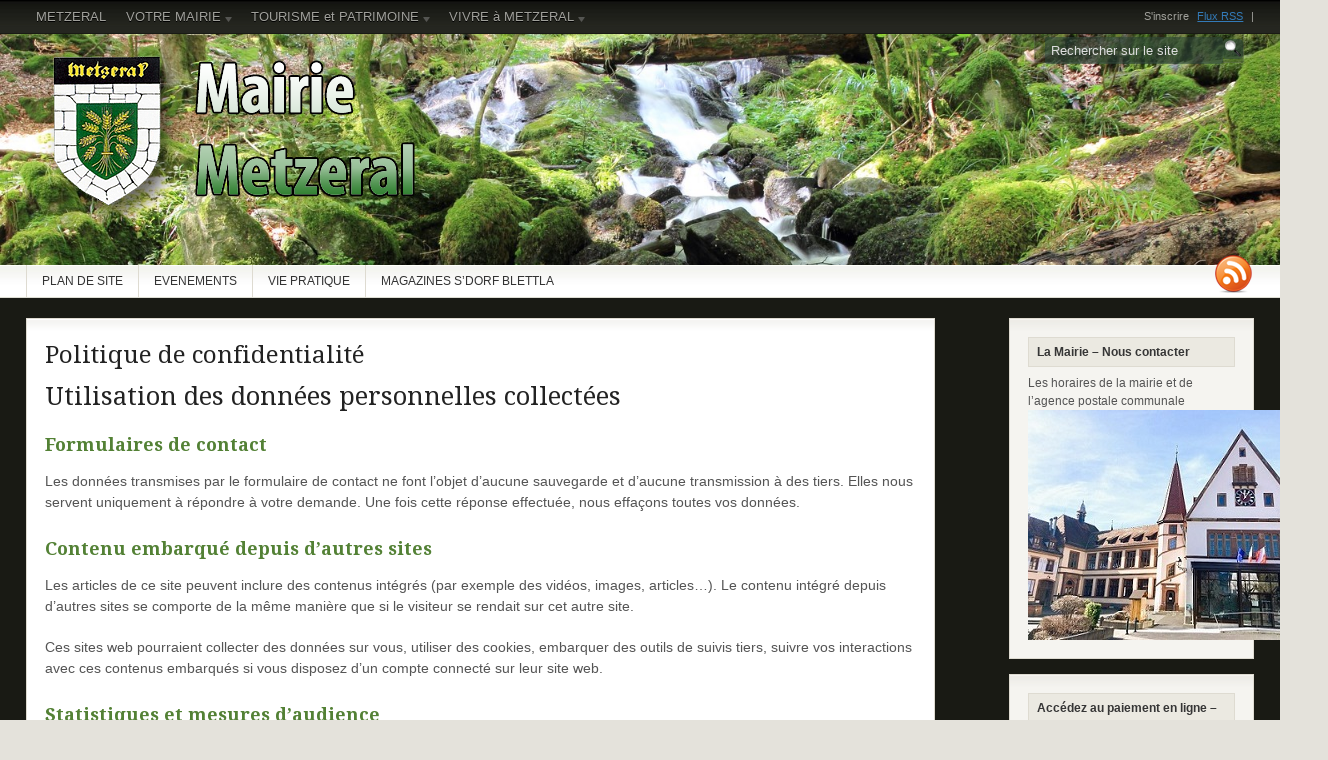

--- FILE ---
content_type: text/html; charset=UTF-8
request_url: https://www.metzeral.fr/politique-de-confidentialite/
body_size: 11146
content:
<!DOCTYPE html PUBLIC "-//W3C//DTD XHTML 1.0 Transitional//EN" "http://www.w3.org/TR/xhtml1/DTD/xhtml1-transitional.dtd">
<html xmlns="http://www.w3.org/1999/xhtml">
<head profile="http://gmpg.org/xfn/11">

<title>Politique de confidentialité | Mairie Metzeral</title>
<meta http-equiv="Content-Type" content="text/html; charset=UTF-8" />

<link rel="stylesheet" type="text/css" href="https://www.metzeral.fr/wp-content/themes/web-lefranc-metzeral-v2/style.css" media="screen" />
<link rel="alternate" type="application/rss+xml" title="RSS 2.0" href="https://www.metzeral.fr/feed/" />
<link rel="pingback" href="https://www.metzeral.fr/xmlrpc.php" />
<!-- google code -->
<meta name="google-site-verification" content="niUoZBGzF-ZgyhVv2M_cQG04DZopaFVe8bX5ghXhtcA" />

<meta name='robots' content='max-image-preview:large' />
<link rel='dns-prefetch' href='//www.googletagmanager.com' />
<link rel="alternate" title="oEmbed (JSON)" type="application/json+oembed" href="https://www.metzeral.fr/wp-json/oembed/1.0/embed?url=https%3A%2F%2Fwww.metzeral.fr%2Fpolitique-de-confidentialite%2F" />
<link rel="alternate" title="oEmbed (XML)" type="text/xml+oembed" href="https://www.metzeral.fr/wp-json/oembed/1.0/embed?url=https%3A%2F%2Fwww.metzeral.fr%2Fpolitique-de-confidentialite%2F&#038;format=xml" />
<style id='wp-img-auto-sizes-contain-inline-css' type='text/css'>
img:is([sizes=auto i],[sizes^="auto," i]){contain-intrinsic-size:3000px 1500px}
/*# sourceURL=wp-img-auto-sizes-contain-inline-css */
</style>
<link rel='stylesheet' id='bs_bootstrap-css' href='https://www.metzeral.fr/wp-content/plugins/bootstrap-shortcodes/css/bootstrap.css?ver=6.9' type='text/css' media='all' />
<link rel='stylesheet' id='bs_shortcodes-css' href='https://www.metzeral.fr/wp-content/plugins/bootstrap-shortcodes/css/shortcodes.css?ver=6.9' type='text/css' media='all' />
<style id='wp-emoji-styles-inline-css' type='text/css'>

	img.wp-smiley, img.emoji {
		display: inline !important;
		border: none !important;
		box-shadow: none !important;
		height: 1em !important;
		width: 1em !important;
		margin: 0 0.07em !important;
		vertical-align: -0.1em !important;
		background: none !important;
		padding: 0 !important;
	}
/*# sourceURL=wp-emoji-styles-inline-css */
</style>
<style id='wp-block-library-inline-css' type='text/css'>
:root{--wp-block-synced-color:#7a00df;--wp-block-synced-color--rgb:122,0,223;--wp-bound-block-color:var(--wp-block-synced-color);--wp-editor-canvas-background:#ddd;--wp-admin-theme-color:#007cba;--wp-admin-theme-color--rgb:0,124,186;--wp-admin-theme-color-darker-10:#006ba1;--wp-admin-theme-color-darker-10--rgb:0,107,160.5;--wp-admin-theme-color-darker-20:#005a87;--wp-admin-theme-color-darker-20--rgb:0,90,135;--wp-admin-border-width-focus:2px}@media (min-resolution:192dpi){:root{--wp-admin-border-width-focus:1.5px}}.wp-element-button{cursor:pointer}:root .has-very-light-gray-background-color{background-color:#eee}:root .has-very-dark-gray-background-color{background-color:#313131}:root .has-very-light-gray-color{color:#eee}:root .has-very-dark-gray-color{color:#313131}:root .has-vivid-green-cyan-to-vivid-cyan-blue-gradient-background{background:linear-gradient(135deg,#00d084,#0693e3)}:root .has-purple-crush-gradient-background{background:linear-gradient(135deg,#34e2e4,#4721fb 50%,#ab1dfe)}:root .has-hazy-dawn-gradient-background{background:linear-gradient(135deg,#faaca8,#dad0ec)}:root .has-subdued-olive-gradient-background{background:linear-gradient(135deg,#fafae1,#67a671)}:root .has-atomic-cream-gradient-background{background:linear-gradient(135deg,#fdd79a,#004a59)}:root .has-nightshade-gradient-background{background:linear-gradient(135deg,#330968,#31cdcf)}:root .has-midnight-gradient-background{background:linear-gradient(135deg,#020381,#2874fc)}:root{--wp--preset--font-size--normal:16px;--wp--preset--font-size--huge:42px}.has-regular-font-size{font-size:1em}.has-larger-font-size{font-size:2.625em}.has-normal-font-size{font-size:var(--wp--preset--font-size--normal)}.has-huge-font-size{font-size:var(--wp--preset--font-size--huge)}.has-text-align-center{text-align:center}.has-text-align-left{text-align:left}.has-text-align-right{text-align:right}.has-fit-text{white-space:nowrap!important}#end-resizable-editor-section{display:none}.aligncenter{clear:both}.items-justified-left{justify-content:flex-start}.items-justified-center{justify-content:center}.items-justified-right{justify-content:flex-end}.items-justified-space-between{justify-content:space-between}.screen-reader-text{border:0;clip-path:inset(50%);height:1px;margin:-1px;overflow:hidden;padding:0;position:absolute;width:1px;word-wrap:normal!important}.screen-reader-text:focus{background-color:#ddd;clip-path:none;color:#444;display:block;font-size:1em;height:auto;left:5px;line-height:normal;padding:15px 23px 14px;text-decoration:none;top:5px;width:auto;z-index:100000}html :where(.has-border-color){border-style:solid}html :where([style*=border-top-color]){border-top-style:solid}html :where([style*=border-right-color]){border-right-style:solid}html :where([style*=border-bottom-color]){border-bottom-style:solid}html :where([style*=border-left-color]){border-left-style:solid}html :where([style*=border-width]){border-style:solid}html :where([style*=border-top-width]){border-top-style:solid}html :where([style*=border-right-width]){border-right-style:solid}html :where([style*=border-bottom-width]){border-bottom-style:solid}html :where([style*=border-left-width]){border-left-style:solid}html :where(img[class*=wp-image-]){height:auto;max-width:100%}:where(figure){margin:0 0 1em}html :where(.is-position-sticky){--wp-admin--admin-bar--position-offset:var(--wp-admin--admin-bar--height,0px)}@media screen and (max-width:600px){html :where(.is-position-sticky){--wp-admin--admin-bar--position-offset:0px}}

/*# sourceURL=wp-block-library-inline-css */
</style><style id='global-styles-inline-css' type='text/css'>
:root{--wp--preset--aspect-ratio--square: 1;--wp--preset--aspect-ratio--4-3: 4/3;--wp--preset--aspect-ratio--3-4: 3/4;--wp--preset--aspect-ratio--3-2: 3/2;--wp--preset--aspect-ratio--2-3: 2/3;--wp--preset--aspect-ratio--16-9: 16/9;--wp--preset--aspect-ratio--9-16: 9/16;--wp--preset--color--black: #000000;--wp--preset--color--cyan-bluish-gray: #abb8c3;--wp--preset--color--white: #ffffff;--wp--preset--color--pale-pink: #f78da7;--wp--preset--color--vivid-red: #cf2e2e;--wp--preset--color--luminous-vivid-orange: #ff6900;--wp--preset--color--luminous-vivid-amber: #fcb900;--wp--preset--color--light-green-cyan: #7bdcb5;--wp--preset--color--vivid-green-cyan: #00d084;--wp--preset--color--pale-cyan-blue: #8ed1fc;--wp--preset--color--vivid-cyan-blue: #0693e3;--wp--preset--color--vivid-purple: #9b51e0;--wp--preset--gradient--vivid-cyan-blue-to-vivid-purple: linear-gradient(135deg,rgb(6,147,227) 0%,rgb(155,81,224) 100%);--wp--preset--gradient--light-green-cyan-to-vivid-green-cyan: linear-gradient(135deg,rgb(122,220,180) 0%,rgb(0,208,130) 100%);--wp--preset--gradient--luminous-vivid-amber-to-luminous-vivid-orange: linear-gradient(135deg,rgb(252,185,0) 0%,rgb(255,105,0) 100%);--wp--preset--gradient--luminous-vivid-orange-to-vivid-red: linear-gradient(135deg,rgb(255,105,0) 0%,rgb(207,46,46) 100%);--wp--preset--gradient--very-light-gray-to-cyan-bluish-gray: linear-gradient(135deg,rgb(238,238,238) 0%,rgb(169,184,195) 100%);--wp--preset--gradient--cool-to-warm-spectrum: linear-gradient(135deg,rgb(74,234,220) 0%,rgb(151,120,209) 20%,rgb(207,42,186) 40%,rgb(238,44,130) 60%,rgb(251,105,98) 80%,rgb(254,248,76) 100%);--wp--preset--gradient--blush-light-purple: linear-gradient(135deg,rgb(255,206,236) 0%,rgb(152,150,240) 100%);--wp--preset--gradient--blush-bordeaux: linear-gradient(135deg,rgb(254,205,165) 0%,rgb(254,45,45) 50%,rgb(107,0,62) 100%);--wp--preset--gradient--luminous-dusk: linear-gradient(135deg,rgb(255,203,112) 0%,rgb(199,81,192) 50%,rgb(65,88,208) 100%);--wp--preset--gradient--pale-ocean: linear-gradient(135deg,rgb(255,245,203) 0%,rgb(182,227,212) 50%,rgb(51,167,181) 100%);--wp--preset--gradient--electric-grass: linear-gradient(135deg,rgb(202,248,128) 0%,rgb(113,206,126) 100%);--wp--preset--gradient--midnight: linear-gradient(135deg,rgb(2,3,129) 0%,rgb(40,116,252) 100%);--wp--preset--font-size--small: 13px;--wp--preset--font-size--medium: 20px;--wp--preset--font-size--large: 36px;--wp--preset--font-size--x-large: 42px;--wp--preset--spacing--20: 0.44rem;--wp--preset--spacing--30: 0.67rem;--wp--preset--spacing--40: 1rem;--wp--preset--spacing--50: 1.5rem;--wp--preset--spacing--60: 2.25rem;--wp--preset--spacing--70: 3.38rem;--wp--preset--spacing--80: 5.06rem;--wp--preset--shadow--natural: 6px 6px 9px rgba(0, 0, 0, 0.2);--wp--preset--shadow--deep: 12px 12px 50px rgba(0, 0, 0, 0.4);--wp--preset--shadow--sharp: 6px 6px 0px rgba(0, 0, 0, 0.2);--wp--preset--shadow--outlined: 6px 6px 0px -3px rgb(255, 255, 255), 6px 6px rgb(0, 0, 0);--wp--preset--shadow--crisp: 6px 6px 0px rgb(0, 0, 0);}:where(.is-layout-flex){gap: 0.5em;}:where(.is-layout-grid){gap: 0.5em;}body .is-layout-flex{display: flex;}.is-layout-flex{flex-wrap: wrap;align-items: center;}.is-layout-flex > :is(*, div){margin: 0;}body .is-layout-grid{display: grid;}.is-layout-grid > :is(*, div){margin: 0;}:where(.wp-block-columns.is-layout-flex){gap: 2em;}:where(.wp-block-columns.is-layout-grid){gap: 2em;}:where(.wp-block-post-template.is-layout-flex){gap: 1.25em;}:where(.wp-block-post-template.is-layout-grid){gap: 1.25em;}.has-black-color{color: var(--wp--preset--color--black) !important;}.has-cyan-bluish-gray-color{color: var(--wp--preset--color--cyan-bluish-gray) !important;}.has-white-color{color: var(--wp--preset--color--white) !important;}.has-pale-pink-color{color: var(--wp--preset--color--pale-pink) !important;}.has-vivid-red-color{color: var(--wp--preset--color--vivid-red) !important;}.has-luminous-vivid-orange-color{color: var(--wp--preset--color--luminous-vivid-orange) !important;}.has-luminous-vivid-amber-color{color: var(--wp--preset--color--luminous-vivid-amber) !important;}.has-light-green-cyan-color{color: var(--wp--preset--color--light-green-cyan) !important;}.has-vivid-green-cyan-color{color: var(--wp--preset--color--vivid-green-cyan) !important;}.has-pale-cyan-blue-color{color: var(--wp--preset--color--pale-cyan-blue) !important;}.has-vivid-cyan-blue-color{color: var(--wp--preset--color--vivid-cyan-blue) !important;}.has-vivid-purple-color{color: var(--wp--preset--color--vivid-purple) !important;}.has-black-background-color{background-color: var(--wp--preset--color--black) !important;}.has-cyan-bluish-gray-background-color{background-color: var(--wp--preset--color--cyan-bluish-gray) !important;}.has-white-background-color{background-color: var(--wp--preset--color--white) !important;}.has-pale-pink-background-color{background-color: var(--wp--preset--color--pale-pink) !important;}.has-vivid-red-background-color{background-color: var(--wp--preset--color--vivid-red) !important;}.has-luminous-vivid-orange-background-color{background-color: var(--wp--preset--color--luminous-vivid-orange) !important;}.has-luminous-vivid-amber-background-color{background-color: var(--wp--preset--color--luminous-vivid-amber) !important;}.has-light-green-cyan-background-color{background-color: var(--wp--preset--color--light-green-cyan) !important;}.has-vivid-green-cyan-background-color{background-color: var(--wp--preset--color--vivid-green-cyan) !important;}.has-pale-cyan-blue-background-color{background-color: var(--wp--preset--color--pale-cyan-blue) !important;}.has-vivid-cyan-blue-background-color{background-color: var(--wp--preset--color--vivid-cyan-blue) !important;}.has-vivid-purple-background-color{background-color: var(--wp--preset--color--vivid-purple) !important;}.has-black-border-color{border-color: var(--wp--preset--color--black) !important;}.has-cyan-bluish-gray-border-color{border-color: var(--wp--preset--color--cyan-bluish-gray) !important;}.has-white-border-color{border-color: var(--wp--preset--color--white) !important;}.has-pale-pink-border-color{border-color: var(--wp--preset--color--pale-pink) !important;}.has-vivid-red-border-color{border-color: var(--wp--preset--color--vivid-red) !important;}.has-luminous-vivid-orange-border-color{border-color: var(--wp--preset--color--luminous-vivid-orange) !important;}.has-luminous-vivid-amber-border-color{border-color: var(--wp--preset--color--luminous-vivid-amber) !important;}.has-light-green-cyan-border-color{border-color: var(--wp--preset--color--light-green-cyan) !important;}.has-vivid-green-cyan-border-color{border-color: var(--wp--preset--color--vivid-green-cyan) !important;}.has-pale-cyan-blue-border-color{border-color: var(--wp--preset--color--pale-cyan-blue) !important;}.has-vivid-cyan-blue-border-color{border-color: var(--wp--preset--color--vivid-cyan-blue) !important;}.has-vivid-purple-border-color{border-color: var(--wp--preset--color--vivid-purple) !important;}.has-vivid-cyan-blue-to-vivid-purple-gradient-background{background: var(--wp--preset--gradient--vivid-cyan-blue-to-vivid-purple) !important;}.has-light-green-cyan-to-vivid-green-cyan-gradient-background{background: var(--wp--preset--gradient--light-green-cyan-to-vivid-green-cyan) !important;}.has-luminous-vivid-amber-to-luminous-vivid-orange-gradient-background{background: var(--wp--preset--gradient--luminous-vivid-amber-to-luminous-vivid-orange) !important;}.has-luminous-vivid-orange-to-vivid-red-gradient-background{background: var(--wp--preset--gradient--luminous-vivid-orange-to-vivid-red) !important;}.has-very-light-gray-to-cyan-bluish-gray-gradient-background{background: var(--wp--preset--gradient--very-light-gray-to-cyan-bluish-gray) !important;}.has-cool-to-warm-spectrum-gradient-background{background: var(--wp--preset--gradient--cool-to-warm-spectrum) !important;}.has-blush-light-purple-gradient-background{background: var(--wp--preset--gradient--blush-light-purple) !important;}.has-blush-bordeaux-gradient-background{background: var(--wp--preset--gradient--blush-bordeaux) !important;}.has-luminous-dusk-gradient-background{background: var(--wp--preset--gradient--luminous-dusk) !important;}.has-pale-ocean-gradient-background{background: var(--wp--preset--gradient--pale-ocean) !important;}.has-electric-grass-gradient-background{background: var(--wp--preset--gradient--electric-grass) !important;}.has-midnight-gradient-background{background: var(--wp--preset--gradient--midnight) !important;}.has-small-font-size{font-size: var(--wp--preset--font-size--small) !important;}.has-medium-font-size{font-size: var(--wp--preset--font-size--medium) !important;}.has-large-font-size{font-size: var(--wp--preset--font-size--large) !important;}.has-x-large-font-size{font-size: var(--wp--preset--font-size--x-large) !important;}
/*# sourceURL=global-styles-inline-css */
</style>

<style id='classic-theme-styles-inline-css' type='text/css'>
/*! This file is auto-generated */
.wp-block-button__link{color:#fff;background-color:#32373c;border-radius:9999px;box-shadow:none;text-decoration:none;padding:calc(.667em + 2px) calc(1.333em + 2px);font-size:1.125em}.wp-block-file__button{background:#32373c;color:#fff;text-decoration:none}
/*# sourceURL=/wp-includes/css/classic-themes.min.css */
</style>
<link rel='stylesheet' id='contact-form-7-css' href='https://www.metzeral.fr/wp-content/plugins/contact-form-7/includes/css/styles.css?ver=5.7.7' type='text/css' media='all' />
<link rel='stylesheet' id='wpa-css-css' href='https://www.metzeral.fr/wp-content/plugins/honeypot/includes/css/wpa.css?ver=2.3.04' type='text/css' media='all' />
<link rel='stylesheet' id='lightboxStyle-css' href='https://www.metzeral.fr/wp-content/plugins/lightbox-plus/css/dropshadow/colorbox.min.css?ver=2.7.2' type='text/css' media='screen' />
<script type="text/javascript" src="https://www.metzeral.fr/wp-includes/js/jquery/jquery.min.js?ver=3.7.1" id="jquery-core-js"></script>
<script type="text/javascript" src="https://www.metzeral.fr/wp-includes/js/jquery/jquery-migrate.min.js?ver=3.4.1" id="jquery-migrate-js"></script>
<script type="text/javascript" src="https://www.metzeral.fr/wp-content/plugins/bootstrap-shortcodes/js/bootstrap.js?ver=6.9" id="bs_bootstrap-js"></script>
<script type="text/javascript" src="https://www.metzeral.fr/wp-content/plugins/bootstrap-shortcodes/js/init.js?ver=6.9" id="bs_init-js"></script>

<!-- Google tag (gtag.js) snippet added by Site Kit -->

<!-- Extrait Google Analytics ajouté par Site Kit -->
<script type="text/javascript" src="https://www.googletagmanager.com/gtag/js?id=GT-P3FD425" id="google_gtagjs-js" async></script>
<script type="text/javascript" id="google_gtagjs-js-after">
/* <![CDATA[ */
window.dataLayer = window.dataLayer || [];function gtag(){dataLayer.push(arguments);}
gtag("set","linker",{"domains":["www.metzeral.fr"]});
gtag("js", new Date());
gtag("set", "developer_id.dZTNiMT", true);
gtag("config", "GT-P3FD425");
//# sourceURL=google_gtagjs-js-after
/* ]]> */
</script>

<!-- End Google tag (gtag.js) snippet added by Site Kit -->
<script type="text/javascript" src="https://www.metzeral.fr/wp-content/themes/web-lefranc-metzeral-v2/includes/js/superfish.js?ver=6.9" id="superfish-js"></script>
<script type="text/javascript" src="https://www.metzeral.fr/wp-content/themes/web-lefranc-metzeral-v2/includes/js/slides.min.jquery.js?ver=6.9" id="slidesjs-js"></script>
<link rel="https://api.w.org/" href="https://www.metzeral.fr/wp-json/" /><link rel="alternate" title="JSON" type="application/json" href="https://www.metzeral.fr/wp-json/wp/v2/pages/3717" /><link rel="canonical" href="https://www.metzeral.fr/politique-de-confidentialite/" />
<link rel='shortlink' href='https://www.metzeral.fr/?p=3717' />
<meta name="generator" content="Site Kit by Google 1.124.0" />
<!-- Theme version -->
<meta name="generator" content="web-lefranc-metzeral-v2 3.4.5" />
<meta name="generator" content="WooFramework 6.2.9" />
		<style type="text/css" id="wp-custom-css">
			.nav1 li ul {
    left: -999em;
    position: absolute;
    width: 290px;
    visibility: visible !important;
    display: block !important;
}

.subscribe .email {
	display: none
}		</style>
		<!--[if lt IE 7]>
<script src="http://ie7-js.googlecode.com/svn/version/2.0(beta3)/IE7.js" type="text/javascript"></script>
<script type="text/javascript" src="https://www.metzeral.fr/wp-content/themes/web-lefranc-metzeral-v2/includes/js/pngfix.js"></script>
<script type="text/javascript" src="https://www.metzeral.fr/wp-content/themes/web-lefranc-metzeral-v2/includes/js/suckerfish.js"></script>	
<![endif]-->

<!-- Alt Stylesheet -->
<link href="https://www.metzeral.fr/wp-content/themes/web-lefranc-metzeral-v2/styles/dark.css" rel="stylesheet" type="text/css" />

<!-- Custom Favicon -->
<link rel="shortcut icon" href="https://metzeral.fr/wp-content/uploads/2015/03/favicon-96x96.png"/>
<!-- Options Panel Custom CSS -->
<style type="text/css">
#background{  background-size: cover; background-attachment: fixed; margin:0;  padding:0;}


</style>


<!-- Woo Shortcodes CSS -->
<link href="https://www.metzeral.fr/wp-content/themes/web-lefranc-metzeral-v2/functions/css/shortcodes.css" rel="stylesheet" type="text/css" />

<!-- Custom Stylesheet -->
<link href="https://www.metzeral.fr/wp-content/themes/web-lefranc-metzeral-v2/custom.css" rel="stylesheet" type="text/css" />
<!-- Woo Custom Styling -->
<style type="text/css">
#background {background:#191a14}
</style>

<!-- Google Webfonts -->
<link href="https://fonts.googleapis.com/css?family=Droid+Serif%3Aregular%2Citalic%2C700%2C700italic" rel="stylesheet" type="text/css" />

<!-- Woo Custom Typography -->
<style type="text/css">
h1, h2, h3, h4, h5, h6 { font-family:Droid Serif, serif; }
</style>
    
</head>

<body class="wp-singular page-template-default page page-id-3717 wp-theme-web-lefranc-metzeral-v2 metaslider-plugin chrome alt-style-dark layout-right-sidebar">


<div id="background">

	<div id="top">
		<div class="col-full">
		
			<ul id="menu-menu_principal" class="nav1"><li id="menu-item-57" class="menu-item menu-item-type-post_type menu-item-object-page menu-item-home menu-item-57"><a href="https://www.metzeral.fr/">METZERAL</a></li>
<li id="menu-item-1540" class="menu-item menu-item-type-custom menu-item-object-custom menu-item-has-children menu-item-1540"><a href="#">VOTRE MAIRIE</a>
<ul class="sub-menu">
	<li id="menu-item-214" class="menu-item menu-item-type-post_type menu-item-object-page menu-item-214"><a href="https://www.metzeral.fr/votre-mairie/le-conseil-municipal/">LE CONSEIL MUNICIPAL</a></li>
	<li id="menu-item-55" class="menu-item menu-item-type-post_type menu-item-object-page menu-item-55"><a href="https://www.metzeral.fr/votre-mairie/personnel-communal/">PERSONNEL COMMUNAL</a></li>
	<li id="menu-item-53" class="menu-item menu-item-type-post_type menu-item-object-page menu-item-53"><a href="https://www.metzeral.fr/votre-mairie/commissions-et-syndicats/">COMMISSIONS et SYNDICATS</a></li>
	<li id="menu-item-54" class="menu-item menu-item-type-post_type menu-item-object-page menu-item-54"><a href="https://www.metzeral.fr/votre-mairie/informations-administratives/">INFORMATIONS ADMINISTRATIVES</a></li>
	<li id="menu-item-228" class="menu-item menu-item-type-post_type menu-item-object-page menu-item-228"><a href="https://www.metzeral.fr/votre-mairie/etat-civil/">SERVICE ETAT CIVIL</a></li>
	<li id="menu-item-227" class="menu-item menu-item-type-post_type menu-item-object-page menu-item-227"><a href="https://www.metzeral.fr/votre-mairie/urbanisme/">SERVICE URBANISME</a></li>
	<li id="menu-item-64" class="menu-item menu-item-type-post_type menu-item-object-page menu-item-64"><a href="https://www.metzeral.fr/votre-mairie/comptes-rendus-des-reunions-et-arretes/">COMPTES-RENDUS DES RÉUNIONS et ARRETES</a></li>
	<li id="menu-item-2291" class="menu-item menu-item-type-post_type menu-item-object-page menu-item-2291"><a href="https://www.metzeral.fr/votre-mairie/eau-assainissement/">EAU, ASSAINISSEMENT</a></li>
	<li id="menu-item-2292" class="menu-item menu-item-type-post_type menu-item-object-page menu-item-2292"><a href="https://www.metzeral.fr/votre-mairie/plan-de-prevention-des-risques-naturels/">PLAN DE PREVENTION DES RISQUES INONDATION</a></li>
</ul>
</li>
<li id="menu-item-247" class="menu-item menu-item-type-custom menu-item-object-custom menu-item-has-children menu-item-247"><a href="#">TOURISME et PATRIMOINE</a>
<ul class="sub-menu">
	<li id="menu-item-59" class="menu-item menu-item-type-post_type menu-item-object-page menu-item-59"><a href="https://www.metzeral.fr/tourisme-et-patrimoine/histoire/">HISTOIRE</a></li>
	<li id="menu-item-60" class="menu-item menu-item-type-post_type menu-item-object-page menu-item-60"><a href="https://www.metzeral.fr/tourisme-et-patrimoine/la-foret-et-la-chasse/">LA FORET et LA CHASSE</a></li>
	<li id="menu-item-62" class="menu-item menu-item-type-post_type menu-item-object-page menu-item-62"><a href="https://www.metzeral.fr/tourisme-et-patrimoine/se-loger-et-se-restaurer/">SE LOGER et SE RESTAURER</a></li>
	<li id="menu-item-61" class="menu-item menu-item-type-post_type menu-item-object-page menu-item-61"><a href="https://www.metzeral.fr/tourisme-et-patrimoine/sites-pittoresques-et-randonnees/">SITES PITTORESQUES ET RANDONNEES</a></li>
</ul>
</li>
<li id="menu-item-248" class="menu-item menu-item-type-custom menu-item-object-custom menu-item-has-children menu-item-248"><a href="#">VIVRE à METZERAL</a>
<ul class="sub-menu">
	<li id="menu-item-72" class="menu-item menu-item-type-post_type menu-item-object-page menu-item-72"><a href="https://www.metzeral.fr/vivre-a-metzeral/vie-pratique/">VIE PRATIQUE</a></li>
	<li id="menu-item-71" class="menu-item menu-item-type-post_type menu-item-object-page menu-item-71"><a href="https://www.metzeral.fr/vivre-a-metzeral/vie-associative/">VIE ASSOCIATIVE</a></li>
	<li id="menu-item-69" class="menu-item menu-item-type-post_type menu-item-object-page menu-item-69"><a href="https://www.metzeral.fr/vivre-a-metzeral/calendrier-des-manifestations/">CALENDRIER DES MANIFESTATIONS</a></li>
	<li id="menu-item-56" class="menu-item menu-item-type-post_type menu-item-object-page menu-item-56"><a href="https://www.metzeral.fr/votre-mairie/sapeurs-pompiers/">SAPEURS-POMPIERS</a></li>
	<li id="menu-item-70" class="menu-item menu-item-type-post_type menu-item-object-page menu-item-70"><a href="https://www.metzeral.fr/vivre-a-metzeral/ecoles-et-periscolaire/">ECOLES et PERISCOLAIRE</a></li>
	<li id="menu-item-68" class="menu-item menu-item-type-post_type menu-item-object-page menu-item-68"><a href="https://www.metzeral.fr/vivre-a-metzeral/artisans-commerces-entreprises/">ARTISANS, COMMERCES, ENTREPRISES</a></li>
</ul>
</li>
</ul>		
			<div class="subscribe">
		        S'inscrire		        <a class="posts" href="https://www.metzeral.fr/feed/" target="_blank" title="voir la source du flux RSS">Flux RSS</a>
		        		        <span class="sep">|</span>
		        <a class="email" href="https://metzeral.fr/inscription-newsletter/" title="s'inscrire à la newsletter Mairie Metzeral">Newsletters</a>
		        	        </div>
			
			<div class="fix"></div>
		
		</div><!-- .col-full -->
	</div><!-- #top -->


	<div id="header">
		<div class="col-full">
			
			<div id="logo" >
	            	       		    <a href="https://www.metzeral.fr" title="">
	       		        <img class="logo" src="https://metzeral.fr/wp-content/themes/web-lefranc-metzeral-v2/images/logo.png" alt="Mairie Metzeral" />
	       		    </a>
	       			            	        	    <span class="site-title"><a href="https://www.metzeral.fr">Mairie Metzeral</a></span>
	        		        	    <span class="site-description"></span>
			</div><!-- #logo -->
			
			
			<form method="get" id="searchform" action="https://www.metzeral.fr/">
				<div id="search">
					<input type="text" value="Rechercher sur le site" onclick="this.value='';" name="s" id="s" />
					<input name="" type="image" src="https://www.metzeral.fr/wp-content/themes/web-lefranc-metzeral-v2/images/btn-search-trans.png" value="Go" class="btn"  />
				</div><!--/search -->  
			</form><!-- #searchform -->
			
						
			<div class="fix"></div>

		</div><!-- .col-full -->
	</div><!-- #header -->
	
	<div id="topmenu">
		<div class="col-full">
			<ul id="nav" class=""><li id="menu-item-223" class="menu-item menu-item-type-post_type menu-item-object-page menu-item-223"><a href="https://www.metzeral.fr/plan-de-site/">PLAN DE SITE</a></li>
<li id="menu-item-158" class="menu-item menu-item-type-custom menu-item-object-custom menu-item-158"><a href="https://metzeral.fr/vivre-a-metzeral/calendrier-des-manifestations/">EVENEMENTS</a></li>
<li id="menu-item-224" class="menu-item menu-item-type-post_type menu-item-object-page menu-item-224"><a href="https://www.metzeral.fr/vivre-a-metzeral/vie-pratique/">VIE PRATIQUE</a></li>
<li id="menu-item-226" class="menu-item menu-item-type-post_type menu-item-object-page menu-item-226"><a href="https://www.metzeral.fr/votre-mairie/magazines-sdorf-blettla/">MAGAZINES S&rsquo;DORF BLETTLA</a></li>
</ul>			<div id="rss" class="fr">
	        	<a href="https://www.metzeral.fr/feed/"><img src="https://www.metzeral.fr/wp-content/themes/web-lefranc-metzeral-v2/images/ico-rss-trans.png" alt="RSS" /></a>
	       </div><!--/rss -->
	        
		</div><!-- .col-full -->
	</div><!-- #topmenu--> 	

	<div id="content" class="col-full">

		<div id="main">

			
    		<div class="box post">
			
						     	
                <h1 class="title">Politique de confidentialité</h1>      
        
                		
    
                    <div class="post" id="post-3717">
            
                        <div class="entry">
                            <h2>Utilisation des données personnelles collectées</h2>
<h3>Formulaires de contact</h3>
<p>Les données transmises par le formulaire de contact ne font l&rsquo;objet d&rsquo;aucune sauvegarde et d&rsquo;aucune transmission à des tiers. Elles nous servent uniquement à répondre à votre demande. Une fois cette réponse effectuée, nous effaçons toutes vos données.</p>
<h3>Contenu embarqué depuis d’autres sites</h3>
<p>Les articles de ce site peuvent inclure des contenus intégrés (par exemple des vidéos, images, articles…). Le contenu intégré depuis d’autres sites se comporte de la même manière que si le visiteur se rendait sur cet autre site.</p>
<p>Ces sites web pourraient collecter des données sur vous, utiliser des cookies, embarquer des outils de suivis tiers, suivre vos interactions avec ces contenus embarqués si vous disposez d’un compte connecté sur leur site web.</p>
<h3>Statistiques et mesures d’audience</h3>
<p>Le service Google Analytics est utilisé pour la mesure d&rsquo;audience. Cette application utilise des cookies dans le but de nous fournir des statistiques. En aucun cas, nous ne transférons ces données à des tiers.</p>
<h2>Les droits que vous avez sur vos données</h2>
<p>Si vous avez un compte ou si vous avez laissé des commentaires sur le site, vous pouvez demander à recevoir un fichier contenant toutes les données personnelles que nous possédons à votre sujet, incluant celles que vous nous avez fournies. Vous pouvez également demander la suppression des données personnelles vous concernant. Cela ne prend pas en compte les données stockées à des fins administratives, légales ou pour des raisons de sécurité.</p>
 
                        </div>
                    
                    	<div class="fix"></div>
                    </div><!--/post-->
    
                            
            </div>
	
            
									

			<!-- Singular Ad Space -->
						<!-- /Singular Ad Space -->

		</div><!--#main-->


<div id="sidebar">
	
	<!-- Widgetized Sidebar Top -->    						
	<div id="custom_html-2" class="widget_text widget widget_custom_html"><h3>La Mairie &#8211; Nous contacter</h3><div class="textwidget custom-html-widget"><p>Les horaires de la mairie et de l’agence postale communale</p>
<p>
	<a href="https://metzeral.fr/contacter-la-mairie/"><img src="https://www.metzeral.fr/wp-content/uploads/2025/03/Mairie-metzeral-03-2025.jpg" alt="Toutes les ininformations sur la Mairie de Metzeral" /></a>
</p>
</div></div><div id="custom_html-3" class="widget_text widget widget_custom_html"><h3>Cahier de doléances et de propositions</h3><div class="textwidget custom-html-widget"><p>
	<a href="https://metzeral.fr/cahier-de-doleances-et-de-propositions/">	<img src="https://metzeral.fr/wp-content/uploads/2019/01/metzeral-cahier-de-doleances.jpg" alt="cahier de doléances" width=300 height=143 /><br />&Eacute;crire un message</a>
</p></div></div><div id="widget-lefranc-banner-7" class="widget widget-weblefranc-banner"><style>.widget-weblefranc-banner img { max-width: 100%;}</style><h3>Accédez au paiement en ligne &#8211; Facture d’eau </h3><a href="https://www.payfip.gouv.fr/tpa/accueilportail.web" target="_blank" title="Accédez au paiement en ligne  "><p><img src="https://www.metzeral.fr/wp-content/uploads/2021/06/payfip.png" style="display: block; margin: 0 auto;"/></p><p></p></a></div><div id="widget-lefranc-banner-8" class="widget widget-weblefranc-banner"><style>.widget-weblefranc-banner img { max-width: 100%;}</style><h3>La gestion funéraire : Webcimetière</h3><a href="http://www.webcimetiere.net/68/Metzeral" target="_blank" title="Webcimetière "><p><img src="https://metzeral.fr/wp-content/uploads/2017/09/webcimetiere.png" style="display: block; margin: 0 auto;"/></p><p></p></a></div><div id="widget-lefranc-banner-3" class="widget widget-weblefranc-banner"><style>.widget-weblefranc-banner img { max-width: 100%;}</style><h3>Vos démarches</h3><a href="http://www.service-public.fr" target="_blank" title="Effectuez vos démarches en ligne sur le site www.service-public.fr "><p><img src="https://metzeral.fr/wp-content/uploads/2015/10/logo-service-public.png" style="display: block; margin: 0 auto;"/></p><p>Effectuez vos démarches en ligne sur le site www.service-public.fr </p></a></div><div id="widget-lefranc-banner-5" class="widget widget-weblefranc-banner"><style>.widget-weblefranc-banner img { max-width: 100%;}</style><h3>Plan de Metzeral</h3><a href="https://www.google.fr/maps/place/Metzeral/@48.0120121,7.0701906,15z/data=!4m2!3m1!1s0x4793d0ad0ebacd2f:0xde815bfcd4e425ab" target="_blank" title="Consultez le plan de Metzeral grâce à Google Maps® "><p><img src="https://metzeral.fr/wp-content/themes/web-lefranc-metzeral-v2/images/plan.JPG" style="display: block; margin: 0 auto;"/></p><p></p></a></div><div id="text-2" class="widget widget_text"><h3>Accès rapide</h3>			<div class="textwidget"><i class="glyphicon glyphicon-hand-right"></i><a href="https://metzeral.fr/vivre-a-metzeral/vie-pratique/"> Infos pratiques</a><br />
<i class="glyphicon glyphicon-hand-right"></i><a href="https://metzeral.fr/vivre-a-metzeral/calendrier-des-manifestations/annee-2026/"> Calendrier des manifestations</a><br/>
<i class="glyphicon glyphicon-hand-right"></i><a href="https://metzeral.fr/votre-mairie/comptes-rendus-des-reunions-et-arretes/annee-2026/"> Compte rendus année 2026</a><br/><i class="glyphicon glyphicon-hand-right"></i><a href="https://metzeral.fr/contacter-la-mairie/"> La Mairie</a><br /><i class="glyphicon glyphicon-hand-right"></i><a href="https://metzeral.fr/galerie-photos/"> Galerie photos</a>



</div>
		</div><div id="widget-lefranc-banner-6" class="widget widget-weblefranc-banner"><style>.widget-weblefranc-banner img { max-width: 100%;}</style><h3>Plan de site</h3><a href="https://metzeral.fr/plan-de-site/" title="Consultez l'arborescence complète du site internet "><p><img src="https://metzeral.fr/wp-content/themes/web-lefranc-metzeral-v2/images/RoadMap.jpg"/></p><p></p></a></div><div id="calendar-2" class="widget widget_calendar"><div id="calendar_wrap" class="calendar_wrap"><table id="wp-calendar" class="wp-calendar-table">
	<caption>janvier 2026</caption>
	<thead>
	<tr>
		<th scope="col" aria-label="lundi">L</th>
		<th scope="col" aria-label="mardi">M</th>
		<th scope="col" aria-label="mercredi">M</th>
		<th scope="col" aria-label="jeudi">J</th>
		<th scope="col" aria-label="vendredi">V</th>
		<th scope="col" aria-label="samedi">S</th>
		<th scope="col" aria-label="dimanche">D</th>
	</tr>
	</thead>
	<tbody>
	<tr>
		<td colspan="3" class="pad">&nbsp;</td><td>1</td><td>2</td><td>3</td><td>4</td>
	</tr>
	<tr>
		<td>5</td><td>6</td><td>7</td><td>8</td><td>9</td><td>10</td><td>11</td>
	</tr>
	<tr>
		<td>12</td><td>13</td><td>14</td><td>15</td><td>16</td><td>17</td><td>18</td>
	</tr>
	<tr>
		<td>19</td><td id="today">20</td><td>21</td><td>22</td><td>23</td><td>24</td><td>25</td>
	</tr>
	<tr>
		<td>26</td><td>27</td><td>28</td><td>29</td><td>30</td><td>31</td>
		<td class="pad" colspan="1">&nbsp;</td>
	</tr>
	</tbody>
	</table><nav aria-label="Mois précédents et suivants" class="wp-calendar-nav">
		<span class="wp-calendar-nav-prev">&nbsp;</span>
		<span class="pad">&nbsp;</span>
		<span class="wp-calendar-nav-next">&nbsp;</span>
	</nav></div></div>		
    
    <div class="clear"></div>

	<div class="secondary">
				
	</div><!--/secondary-->
		
	<div class="secondary last">
				
	</div><!--/secondary-->	
    
    <div class="clear"></div>
    		
</div><!--/sidebar-->

		<div class="fix"></div>
   
	</div> <!--/#content-->

	
	<div id="footer">
		
		<div class="col-full">
			<div id="copyright" class="fl">
									<p class="footer-right"><span>Mairie Metzeral</span> Copyright &copy; 2026. Tous droits réservés. <br/><a href="https://www.metzeral.fr/mentions-legales/" class="nostyle" style="color: inherit;" title="consulter la page mentions légales">Mentions légales</a>. <a href="https://www.metzeral.fr/politique-de-confidentialite/" class="nostyle" style="color: inherit;" title="consulter la page politique de confidentialite">Politique de confidentialité</a>. </p>
							</div>
			
			<div id="credit" class="fr">
		        					<p><a href="http://lefranc.alsace/" target="_blank"><img src="https://www.metzeral.fr/wp-content/themes/web-lefranc-metzeral-v2/images/signature-weblefranc-img-crea-footer.png" width="190" height="auto" alt="site internet réalisé par Web Service Lefranc" title="Création de site internet en Alsace" /></a></p>
							</div>
		</div><!-- .col-full -->
	  
	</div>
	
</div> <!-- end #background -->
<!-- Google.Analytics -->
<script>
  (function(i,s,o,g,r,a,m){i['GoogleAnalyticsObject']=r;i[r]=i[r]||function(){
  (i[r].q=i[r].q||[]).push(arguments)},i[r].l=1*new Date();a=s.createElement(o),
  m=s.getElementsByTagName(o)[0];a.async=1;a.src=g;m.parentNode.insertBefore(a,m)
  })(window,document,'script','//www.google-analytics.com/analytics.js','ga');

  ga('create', 'UA-63583650-1', 'auto');
  ga('send', 'pageview');

</script>

<script type="speculationrules">
{"prefetch":[{"source":"document","where":{"and":[{"href_matches":"/*"},{"not":{"href_matches":["/wp-*.php","/wp-admin/*","/wp-content/uploads/*","/wp-content/*","/wp-content/plugins/*","/wp-content/themes/web-lefranc-metzeral-v2/*","/*\\?(.+)"]}},{"not":{"selector_matches":"a[rel~=\"nofollow\"]"}},{"not":{"selector_matches":".no-prefetch, .no-prefetch a"}}]},"eagerness":"conservative"}]}
</script>
<!-- Lightbox Plus Colorbox v2.7.2/1.5.9 - 2013.01.24 - Message: 1-->
<script type="text/javascript">
jQuery(document).ready(function($){
  $("a[rel*=lightbox]").colorbox({speed:0,width:false,height:false,innerWidth:false,innerHeight:false,initialWidth:false,initialHeight:false,maxWidth:"90%",maxHeight:"90%",opacity:0.6,preloading:false,current:" {current}  {total}",previous:"",next:"",close:"",overlayClose:false,loop:false,scrolling:false,escKey:false,top:false,right:false,bottom:false,left:false});
  $(".lbp_secondary").colorbox({speed:300,innerWidth:"50%",innerHeight:"50%",initialWidth:"30%",initialHeight:"40%",maxWidth:"90%",maxHeight:"90%",opacity:0.8,iframe:true});
});
</script>
<script type="text/javascript" src="https://www.metzeral.fr/wp-content/plugins/contact-form-7/includes/swv/js/index.js?ver=5.7.7" id="swv-js"></script>
<script type="text/javascript" id="contact-form-7-js-extra">
/* <![CDATA[ */
var wpcf7 = {"api":{"root":"https://www.metzeral.fr/wp-json/","namespace":"contact-form-7/v1"}};
//# sourceURL=contact-form-7-js-extra
/* ]]> */
</script>
<script type="text/javascript" src="https://www.metzeral.fr/wp-content/plugins/contact-form-7/includes/js/index.js?ver=5.7.7" id="contact-form-7-js"></script>
<script type="text/javascript" src="https://www.metzeral.fr/wp-content/plugins/honeypot/includes/js/wpa.js?ver=2.3.04" id="wpascript-js"></script>
<script type="text/javascript" id="wpascript-js-after">
/* <![CDATA[ */
wpa_field_info = {"wpa_field_name":"xdixba1005","wpa_field_value":503368,"wpa_add_test":"no"}
//# sourceURL=wpascript-js-after
/* ]]> */
</script>
<script type="text/javascript" src="https://www.metzeral.fr/wp-content/plugins/lightbox-plus/js/jquery.colorbox.1.5.9-min.js?ver=1.5.9" id="jquery-colorbox-js"></script>
<script type="text/javascript" src="https://www.metzeral.fr/wp-content/themes/web-lefranc-metzeral-v2/js/web-lefranc-effets-pages.js?ver=6.9" id="script-effets-pages-js"></script>
<script id="wp-emoji-settings" type="application/json">
{"baseUrl":"https://s.w.org/images/core/emoji/17.0.2/72x72/","ext":".png","svgUrl":"https://s.w.org/images/core/emoji/17.0.2/svg/","svgExt":".svg","source":{"concatemoji":"https://www.metzeral.fr/wp-includes/js/wp-emoji-release.min.js?ver=6.9"}}
</script>
<script type="module">
/* <![CDATA[ */
/*! This file is auto-generated */
const a=JSON.parse(document.getElementById("wp-emoji-settings").textContent),o=(window._wpemojiSettings=a,"wpEmojiSettingsSupports"),s=["flag","emoji"];function i(e){try{var t={supportTests:e,timestamp:(new Date).valueOf()};sessionStorage.setItem(o,JSON.stringify(t))}catch(e){}}function c(e,t,n){e.clearRect(0,0,e.canvas.width,e.canvas.height),e.fillText(t,0,0);t=new Uint32Array(e.getImageData(0,0,e.canvas.width,e.canvas.height).data);e.clearRect(0,0,e.canvas.width,e.canvas.height),e.fillText(n,0,0);const a=new Uint32Array(e.getImageData(0,0,e.canvas.width,e.canvas.height).data);return t.every((e,t)=>e===a[t])}function p(e,t){e.clearRect(0,0,e.canvas.width,e.canvas.height),e.fillText(t,0,0);var n=e.getImageData(16,16,1,1);for(let e=0;e<n.data.length;e++)if(0!==n.data[e])return!1;return!0}function u(e,t,n,a){switch(t){case"flag":return n(e,"\ud83c\udff3\ufe0f\u200d\u26a7\ufe0f","\ud83c\udff3\ufe0f\u200b\u26a7\ufe0f")?!1:!n(e,"\ud83c\udde8\ud83c\uddf6","\ud83c\udde8\u200b\ud83c\uddf6")&&!n(e,"\ud83c\udff4\udb40\udc67\udb40\udc62\udb40\udc65\udb40\udc6e\udb40\udc67\udb40\udc7f","\ud83c\udff4\u200b\udb40\udc67\u200b\udb40\udc62\u200b\udb40\udc65\u200b\udb40\udc6e\u200b\udb40\udc67\u200b\udb40\udc7f");case"emoji":return!a(e,"\ud83e\u1fac8")}return!1}function f(e,t,n,a){let r;const o=(r="undefined"!=typeof WorkerGlobalScope&&self instanceof WorkerGlobalScope?new OffscreenCanvas(300,150):document.createElement("canvas")).getContext("2d",{willReadFrequently:!0}),s=(o.textBaseline="top",o.font="600 32px Arial",{});return e.forEach(e=>{s[e]=t(o,e,n,a)}),s}function r(e){var t=document.createElement("script");t.src=e,t.defer=!0,document.head.appendChild(t)}a.supports={everything:!0,everythingExceptFlag:!0},new Promise(t=>{let n=function(){try{var e=JSON.parse(sessionStorage.getItem(o));if("object"==typeof e&&"number"==typeof e.timestamp&&(new Date).valueOf()<e.timestamp+604800&&"object"==typeof e.supportTests)return e.supportTests}catch(e){}return null}();if(!n){if("undefined"!=typeof Worker&&"undefined"!=typeof OffscreenCanvas&&"undefined"!=typeof URL&&URL.createObjectURL&&"undefined"!=typeof Blob)try{var e="postMessage("+f.toString()+"("+[JSON.stringify(s),u.toString(),c.toString(),p.toString()].join(",")+"));",a=new Blob([e],{type:"text/javascript"});const r=new Worker(URL.createObjectURL(a),{name:"wpTestEmojiSupports"});return void(r.onmessage=e=>{i(n=e.data),r.terminate(),t(n)})}catch(e){}i(n=f(s,u,c,p))}t(n)}).then(e=>{for(const n in e)a.supports[n]=e[n],a.supports.everything=a.supports.everything&&a.supports[n],"flag"!==n&&(a.supports.everythingExceptFlag=a.supports.everythingExceptFlag&&a.supports[n]);var t;a.supports.everythingExceptFlag=a.supports.everythingExceptFlag&&!a.supports.flag,a.supports.everything||((t=a.source||{}).concatemoji?r(t.concatemoji):t.wpemoji&&t.twemoji&&(r(t.twemoji),r(t.wpemoji)))});
//# sourceURL=https://www.metzeral.fr/wp-includes/js/wp-emoji-loader.min.js
/* ]]> */
</script>

</body>
</html>

--- FILE ---
content_type: text/css
request_url: https://www.metzeral.fr/wp-content/themes/web-lefranc-metzeral-v2/style.css
body_size: 7358
content:
/*  
Theme Name: web-lefranc-metzeral-v2
Theme URI: http://www.web-lefranc.fr
Version: 3.4.5
Description: Designed by <a href="http://www.web-lefranc.fr">Web Service Lefranc</a>.
Author: WooThemes
Author URI: http://www.web-lefranc.fr
Tags: woothemes

	Copyright: (c) 2009-2011 WooThemes.
	License: GNU General Public License v2.0
	License URI: http://www.gnu.org/licenses/gpl-2.0.html

*/

/* 

WARNING! DO NOT EDIT THIS FILE!

To make it easy to update your theme, you should not edit the styles in this file. Instead use 
the custom.css file to add your styles. You can copy a style from this file and paste it in 
custom.css and it will override the style in this file. You have been warned! :)

*/
/*-------------------------------------------------------------------------------------------

INDEX:

0. RESET

1. SETUP

2. SITE STRUCTURE & APPEARANCE

3. POSTS

4. WIDGETS

5. COMMENTS

6. MISC

-------------------------------------------------------------------------------------------*/

/*-------------------------------------------------------------------------------------------*/
/* RESET - http://meyerweb.com/eric/tools/css/reset/ | v1.0 | 20080212 */
/*-------------------------------------------------------------------------------------------*/

body,html{height:100%;}
html,body,div,span,applet,object,iframe,h1,h2,h3,h4,h5,h6,p,blockquote,pre,a,acronym,address,big,cite,code,del,dfn,em,font,img,ins,kbd,q,s,samp,small,strike,strong,sub,sup,tt,var,b,u,i,center,dl,dt,dd,ol,ul,li,fieldset,form,label,legend,table,caption,tbody,tfoot,thead,tr,th,td{border:0;outline:0;font-size:100%;vertical-align:baseline;background:transparent;margin:0;padding:0;}
body{line-height:1em;}
ol,ul{list-style:none;}
blockquote,q{quotes:none;}
blockquote:before,blockquote:after,q:before,q:after{content:none;}
:focus{outline:0;}
del{text-decoration:line-through;}
table{border-collapse:collapse;border-spacing:0;}

/* Floating & Alignment  */
.fl{float:left;}
.fr{float:right;}
.ac{text-align:center;}
.ar{text-align:right;}

/* Clear Floats  */
.col-full:after{content:".";display:block;height:0;clear:both;visibility:hidden;}
.fix{clear:both;height:1px;overflow:hidden;margin:-1px 0 0;}
html body * span.clear,html body * div.clear,html body * li.clear,html body * dd.clear{background:none;border:0;clear:both;display:block;float:none;font-size:0;list-style:none;overflow:hidden;visibility:hidden;width:0;height:0;margin:0;padding:0;}


/*-------------------------------------------------------------------------------------------*/
/* 1. SETUP */
/*-------------------------------------------------------------------------------------------*/
 
body {background:#e4e2db;color:#555;font:12px sans-Serif;}
input,select,textarea {border:#cacaca 1px solid;font-size:12px;padding:5px; }
select,#nav{padding:0;}
hr { background-color: #e6e6e6;	border:0; height: 1px; margin-bottom: 20px; }

/* Typography */

h1, h2, h3, h4, h5, h6  { margin: 0; font-family:"Droid Serif", Georgia, serif; color: #222; font-weight:normal; }
h1  {font-size: 2em } h2  {font-size: 1.8em;} h3  {font-size: 1.6em;} h4  {font-size: 1.2em;} h5  {font-size: 1em;} h6  {font-size: 0.8em;}
p {margin: 0; }

input, textarea { color:#777; padding: 5px; border-color: #ccc #efefef #efefef #ccc; border-width:1px; border-style:solid; border-radius: 3px; -moz-border-radius: 3px; -webkit-border-radius: 3px;}

/* Hyperlinks */

a {color:#e8a02c;text-decoration:none;}
a:hover,#top .subscribe a:hover,.author_info a:hover{text-decoration:underline;}

h1 a:link, h1 a:visited, h2 a:link, h2 a:visited, h3 a:link, h3 a:visited,
h4 a:link, h4 a:visited, h5 a:link, h5 a:visited, h6 a:link, h6 a:visited  { text-decoration: none; }
h1 a:hover, h2 a:hover, h3 a:hover, h4 a:hover, h5 a:hover, h6 a:hover  {text-decoration: underline;}




/*-------------------------------------------------------------------------------------------*/
/* 2. SITE STRUCTURE & APPEARANCE */
/*-------------------------------------------------------------------------------------------*/

#background { background-color:#ebe9e1; }
#content { margin-bottom:30px; }

.col-left { float: left; }
.col-right { float: right; }
/*.col-full, .layout-full #main, #main.fullwidth { width: 940px; margin: 0 auto; } modif_tl */
.col-full, .layout-full #main, #main.fullwidth { width: 80%; margin: 0 auto; }

/* #main { width:580px;float:left;margin-bottom:30px; } modif_tl */
#main { width:70%; float:left;margin-bottom:30px; }

/* #sidebar { width:340px; float:right; } modif_tl */
#sidebar { width:24%; float:right; }
#sidebar .secondary { float:left; width:160px; margin-right: 20px; } 
#sidebar .last { margin-right:0; }

.layout-left-sidebar #main { float: right; }
.layout-left-sidebar #sidebar { float:left; }

/*- Top  - */

#top{ background:#252620 url(images/bg-top.png) repeat-x top; border-bottom:1px solid #191a14; font-size:11px;line-height:33px;margin:0 auto;padding:0;  }

.nav1 { float:left;  }
.nav1,.nav1 ul{list-style:none;margin:0;padding:0;z-index:9999;}
.nav1 a{color:#a0a09b;text-shadow:0 1px 0 #000000;display:block;padding:0 10px;z-index:100; position: relative; font-size: 13px; }
.nav1 li a:hover, 
.nav1 li.current_page_item a, 
.nav1 li.current_page_parent a,
.nav1 li.current-menu-ancestor a,
.nav1 li.current-cat a,
.nav1 li.current-menu-item a,
.nav1 li.sfHover { color:#e9e9e9 ;text-decoration: none; }

.nav1 li ul{left:-999em;position:absolute;width:290px;}
.nav1 li ul li{background:#252620;border:1px solid #222;border-width:0 1px 1px; width: 100%}
.nav1 li ul li a{color:#ccc !important;text-shadow:none;font-size:12px;line-height:25px;padding-bottom:0;width:100%;}
.nav1 li ul li a:hover { color:#fff !important; background: #f0f0f0; background: rgba(255,255,255,.1);}
.nav1 li ul li ul li a{border-width:0 1px 1px 0;}
.nav1 li ul ul{margin:-25px 0 0 150px;}

.nav1 .sf-sub-indicator {background: url(images/arrow-superfish.png) no-repeat;position:absolute;display:block;right:0.4em;top:1.3em;width:10px;height:10px;text-indent:-999em;overflow:hidden;}
.nav1 li ul .sf-sub-indicator {background:url(images/arrow-superfish-right.png) no-repeat; top:40%;}
.nav1 li a.sf-with-ul { padding-right:20px; }
.nav1 li ul li a.sf-with-ul { padding-right:10px; }

#top .subscribe{color:#a0a09b;float:right;}
#top .subscribe .posts, #top .subscribe .comments, #top .subscribe .email{padding:0 5px; }

/* Header */

#header{background:#33342e url(images/bg-header.png) repeat-x top; border-top:1px solid #252620; padding:15px 0;}

#logo .site-title, #logo .site-description{display:none;}
#logo .site-title{text-shadow: 1px 1px 1px #000}
#logo{float:left; overflow:hidden; padding:15px 0 10px;}

#header #searchform {color:#a0a09b;float:right;font-size:11px;padding:30px 10px 0 0;text-align:right; width:220px;}
#header #search{background:#222; background:rgba(0,0,0,.1); border:1px solid #555; border-color:rgba(255,255,255,.1); height:32px;margin:0 0 10px; border-radius: 3px; -moz-border-radius: 3px; -webkit-border-radius: 3px;}
#header #search input{background:transparent;border:0;color:#aaa;float:left;font-size:12px;margin:5px 0 0 10px;padding:3px;width:178px;}
#header #search .btn{margin:7px 0 0;padding:0;width:auto;}

/*- Main Navigation - */

#topmenu #rss{height:38px;position:relative;z-index: 9998;right:0;top:-10px;width:39px;}

#topmenu{background:#fffeff url(images/bg-nav.png) repeat-x top; border-bottom:1px solid #dcdcd4; height:33px;margin-bottom:20px;position:relative;z-index:9998;}
#topmenu li{border-left:1px solid #dedbd1;float:left;line-height:33px;}
#topmenu li a{color:#333;display:block;margin:0;padding:0 15px;position: relative;}
#topmenu li a:hover,#topmenu li.active a{text-decoration:none;}

#nav,#nav ul{float:left;list-style:none;padding:0; }
#nav a{display:block; }
#nav li{float:left;line-height:33px;}
#nav li a:hover{background:none;}
#nav li ul{left:-999em;padding-top:1px;position:absolute;width:211px;margin-left:-1px;}
#nav li:hover ul,#nav li.sfhover ul{left:auto;z-index:1000;}
#nav li ul li a{border-bottom:1px solid #dedbd1;border-left:1px solid #dedbd1;border-right:1px solid #dedbd1;line-height:28px;width:180px;}
#nav li ul ul{margin:-29px 0 0 180px;}

/* Style drop down list  */

.nav1 li,.fl{float:left;}
.nav1 li ul ul li a,#main .date-comments p{line-height:25px;}

	.nav1 li ul ul  { margin: -25px 0 0 150px; }
	.nav1 li ul ul li a  {  }
	.nav1 li ul li ul li a  {  }
	
	.nav1 li:hover,.nav1 li.hover  { position:static; }
	.nav1 li:hover ul ul, .nav1 li.sfhover ul ul,
	.nav1 li:hover ul ul ul, .nav1 li.sfhover ul ul ul,
	.nav1 li:hover ul ul ul ul, .nav1 li.sfhover ul ul ul ul { left:-999em; }
	.nav1 li:hover ul, .nav1 li.sfhover ul,
	.nav1 li li:hover ul, .nav1 li li.sfhover ul,
	.nav1 li li li:hover ul, .nav1 li li li.sfhover ul,
	.nav1 li li li li:hover ul, .nav1 li li li li.sfhover ul  { left:auto; }

#nav li a:hover, 
#nav li.current_page_item a, 
#nav li.current_page_parent a,
#nav li.current-menu-ancestor a,
#nav li.current-cat a,
#nav li.current-menu-item a { background:#F5F4F0; }

#nav li ul li { border:none; }
#nav li ul li a { background:#FFF url(images/bg-nav.png) repeat-x top !important; }
#nav li ul li a:hover { background:#FFF !important; }

#nav .sf-sub-indicator {background:	url(images/arrow-superfish.png) no-repeat;position:absolute;display:block;right:0.4em;top:40%;width:10px;height:10px;text-indent:-999em;overflow:hidden;}
#nav li ul .sf-sub-indicator {background:url(images/arrow-superfish-right.png) no-repeat;}
#nav li a.sf-with-ul { padding-right:22px; }
	#nav li ul li a.sf-with-ul { padding-right:15px; }
	#nav li ul ul  { margin: -30px 0 0 210px; }


/*=== Styling Boxes === - Box (main column boxes) - */

.box {background:#FFF url(images/bgr-box-trans.png) repeat-x top left;border:1px solid #dedbd1;margin:0 0 15px;overflow:hidden;padding:18px;}
/* .box img{border:1px solid #999;margin:0 0 10px;} modif_tl */
.box img{border: none; margin:0 10px;}
#main .block.two-col { width:280px; margin-right:20px; float:left; }
#main .block.last { margin-right:0px; }

/*=== Footer === */

#footer{background:#e4e2db url(images/bgr-box-trans.png) repeat-x;font-size:11px;height:32px;line-height:22px;padding:20px; border-top:1px solid #eeece6; }
#footer{color:#777;text-shadow: 0 1px 0 #fafafa;}
#footer a{color:#555;}
#footer img{vertical-align:middle;}
#footer #copyright span { font:bold 14px "Droid Serif", serif; color:#555; display:block; } 

#footer-widgets { background: url("images/bgr-box-trans.png") repeat-x #e9e7e0; border-top:1px solid #d1cfc9; border-bottom:1px solid #d1cfc9; }
#footer-widgets .col-full { width: 960px; }
#footer-widgets .col-1 .block { width:940px; margin:20px 0px 10px; }
#footer-widgets .col-2 .block { float:left; width:460px; margin:20px 10px 10px; }
#footer-widgets .col-3 .block { float:left; width:300px; margin:20px 10px 10px; }
#footer-widgets .col-4 .block { float:left; width:220px; margin:20px 10px 10px; }

/* Ads */
#topad { float:right; padding:15px 0 0 0;}
#home-ad, #single-ad, .home-ad { background: url("images/bgr-box-trans.png") repeat-x scroll left top #F5F4F0; border: 1px solid #DEDBD1; padding:10px; text-align: center; margin:15px 0; }

/* SEARCH FORM */
.searchform  { background: #fff; width: 99%; position: relative; border-color: #ccc #efefef #efefef #ccc; border-width:1px; border-style:solid; border-radius: 3px; -moz-border-radius: 3px; -webkit-border-radius: 3px;}
.searchform input.s  {   padding: 8px; width:85%; margin:0; border:none;  background:none; color:#777;  }
.searchform input.search-submit { position: absolute; top:6px; right:10px; border:none; margin:0; padding:0; }


/* Slider */ 

#slides { position: relative; }
#slides .slides_container { border: 1px solid #999999;}
#slides .slides_container .slide{  width:540px; position: relative; display: none;}
#slides .slides_container .slide:first-child { display:block }
#slides .next, #slides .prev {
    display: block;
    height: 62px;
    left: 19px;
    position: absolute;
    top: 38%;
    width: 28px;
    z-index: 101;
    text-indent: -999em;
    background: url(images/btn-slider-left.png) no-repeat left center;
    opacity: 0.8;
}
#slides .next { left: 532px; background: url(images/btn-slider-right.png) no-repeat left center; }
#slides .next:hover, #slides .prev:hover { opacity:1; }
#slides .pagination { margin: 10px auto 0; width: 100px; }
#slides .pagination li { display: inline-block; width: 12px; height: 12px; margin-right: 2px; }
body.ie7 #slides .pagination { padding-top: 5px; }
body.ie7 #slides .pagination li { display: inline; zoom: 1; }
#slides .pagination li a {
    background-image: url("images/btn-slider-pagination.png");
    background-position: 0 0;
    display: block;
    float: left;
    height: 0;
    overflow: hidden;
    padding-top: 12px;
    width: 12px;
}
#slides .pagination li.current a { background-position: 0 -12px; }

#slides h2 a { position: absolute; bottom: 20px; left:0; background: #000; background:rgba(0,0,0,.2); padding:10px 15px; color:#fff; text-shadow: 0 1px 0 #000; line-height: 1em;  }
#slides img { border: none; margin: 0; }

/*-------------------------------------------------------------------------------------------*/
/* 3. POSTS */
/*-------------------------------------------------------------------------------------------*/

.entry p, .pas-de-bordure{ border: none !important;}

.post {}
.post .title a { color:#000; padding-bottom:5px; }
.post .date-comments{border-bottom:1px solid #cacaca;color:#999;font-size:11px;height:30px;line-height:25px;margin:0 0 10px;}
.post .date-comments a {color:#999 !important;}
span.comments{background:url(images/ico-comments.gif) no-repeat left;padding:0 0 0 20px;}
span.continue{background:url(images/ico-continue-trans.png) no-repeat left;line-height:20px;padding:2px 0 2px 22px;}
span.continue-archives{background:url(images/ico-arrow-trans.png) no-repeat right center;margin-bottom:20px;padding:0 15px 0 0;}
span.continue-archives-alt{background:url(images/ico-arrow-trans-left.png) no-repeat left center;margin-bottom:20px;padding:0 0 0 15px;}
span.continue-archives a,span.continue-archives-alt a{color:#777;font-size:14px;font-weight:700;}
a.more{background:url(images/ico-arrow-trans.png) no-repeat left;color:#777;font-size:11px;padding:0 0 0 15px;}

#main h3{line-height:1em; background:#f5f4f0;border:1px solid #dedbd1;color:#363636;font-size:14px;height:20px;margin:0 0 15px;padding:10px 18px 5px;text-align:left;}
.featuredpost h2{font-size:30px;}

/*=== Misc. === */

.fix{clear:both;height:1px;margin:0 0 -1px;overflow:hidden;}
img.fl{margin:0 12px 5px 0;}
img.post-thumbnail{float:left;margin:5px 10px 15px 0px;}
.fr{float:right;}
.ac{text-align:center;}
.ar{text-align:right;}
.gravatar{background:#FFF;border:1px solid #DEDBD1;float:left;margin:0 7px 0 0;padding:4px;}

/*========= VIDEO ========= */

.post .video{display:block;margin:0 0 20px;}

/*========= SINGLE POST SPECIFIC ========= */

.entry, .entry p  { font:14px/1.5em sans-serif; }
.entry h1, .entry h2, .entry h3, .entry h4, .entry h5, .entry h6 { margin:0 0 0.5em; line-height:1.5em; }
.entry p  { margin-bottom: 1.4em; }
span.tags{background:url(images/ico-tags-trans.png) no-repeat left;padding:1px 0 0 20px;}
.post .title{padding:5px 0;}
.page .post .title { padding:5px 0 10px;}
.entry blockquote{border-left:2px solid #777;color:#777;font-style:italic;margin:5px auto 15px;padding:0 10px;width:85%;}
.entry blockquote p{font-size:12px;line-height:20px;margin:5px 0;padding:5px 0;}
/*.entry img{background:#F8F8F4;border:solid 1px #e6e6e6;padding:2px;} modif_tl */
.spacer{ height: 60px; width: 100%;} /* modif_tl */
.entry img{ padding: 2px; max-width : 100%; height: auto;}

.entry blockquote p  { font-style:italic; font-family: serif; font-size:14px;  }

.entry ul  { margin-bottom: 1.5em; padding: 0 0 0 30px; }
.entry ul ul  { margin: 0; }
.entry ul li  {	list-style-type: disc; }
.entry ul ul li  { list-style-type: circle; }

.entry ol  { margin-bottom: 1.5em; padding: 0 0 0 30px; }
.entry ol ol  { margin: 0; }
.entry  ol li  { list-style-type: decimal; }
.entry  ol li ol li  { list-style-type: lower-latin; }

/*========= ARCHIVE SPECIFIC ========= */

.arclist ul li{border-bottom:1px solid #f1f1ed;color:silver;font-size:12px;padding:5px 0;}
.catrss{background:url(images/ico-rss.gif) center left no-repeat;line-height:16px;padding-left:24px;}
#main h3.template-title { margin-bottom:20px; }

/*========= AUTHOR INFO ========= */

.author_info{color:#666;margin-top:15px;padding:0;}
.author_photo{float:left;margin-right:10px;width:58px;}
.author_photo img{background-color:#FFF;border:1px solid #ccc;float:left !important;height:48px;padding:4px;width:48px;}
.author_info p{line-height:1.3em;margin-bottom:10px;padding:0;}
.author_info a{color:#333 !important; font-weight:bold; padding:0;text-decoration:none;}
.author_info h3{font-size:14px;margin-bottom:10px;padding:0;}
.author_email a{background-image:url(images/ico-email.png);background-position:left center;background-repeat:no-repeat;font-weight:700;padding-bottom:2px;padding-left:26px;padding-top:2px;text-decoration:none;}

/* Misc */

.entry .wp-caption{-moz-border-radius-bottomleft:3px;-moz-border-radius-bottomright:3px;-moz-border-radius-topleft:3px;-moz-border-radius-topright:3px;background:#F8F8F4;border:solid 1px #e6e6e6;padding:1px;text-align:center;}
.entry .wp-caption img{background:none;border:0;margin:0;padding:4px 0;}
.entry .wp-caption-text{font-size:11px;margin:0;padding:0;text-align:center;}
.entry .aligncenter{display:block;margin:10px auto 20px;}
.entry .alignleft{float:left;margin:10px 10px 8px 0;}
.entry .alignright{float:right;margin:10px 0 8px 10px;}

/* Pagination / WP-Pagenavi */
.nav-entries, .wp-pagenavi { margin:0; padding:5px 0; }

.nav-entries a, #post-entries a { display: block; color:#777 !important; font-weight:bold; text-decoration:none;}
.nav-entries a:hover, #post-entries a:hover { text-decoration:underline; }

.wp-pagenavi { margin: 0 !important; text-align: center; }
.wp-pagenavi a:link,
.wp-pagenavi a:visited { display: inline !important; text-decoration: none !important; background: #EEEEEE ;background:rgba(255,255,255,.4);color: #666; padding: 3px 7px !important; border:1px solid #DDDDDD !important;}
.wp-pagenavi .current, 
.wp-pagenavi .on,
.wp-pagenavi a:hover { padding: 3px 7px !important; background: #ddd; background:rgba(0,0,0,.05); border:1px solid #bbb !important; }
.wp-pagenavi span.extend, .wp-pagenavi span.pages { background:none !important; border:none !important; color:#999 !important; }

#post-entries { padding:10px 0; margin:0 0 20px 0;}

/* Single Post Author */
#post-author { background: url("images/bgr-box-trans.png") repeat-x scroll left top #F5F4F0; padding:15px; border:1px solid #DEDBD1; clear:both; margin:0 0 15px; }
#post-author h4 { margin-bottom: 5px; }
#post-author .profile-content { line-height: 1.5em; }
#post-author .profile-image { float:left; margin:0 15px 5px 0; padding: 5px; border: 1px solid #e6e6e6; background:#F8F8F8; background:rgba(255,255,255,0.7);}
#post-author .profile-link {  }

/* Subscribe & Connect  */
#main #connect { background: url("images/bgr-box-trans.png") repeat-x scroll left top #F5F4F0; padding:15px; border:1px solid #DEDBD1; clear:both; margin:0 0 15px; }
#main #connect .col-left, #connect .col-right { width:48%; }
#connect .title { margin-bottom: 10px; }
#main #connect .title { padding:0; border:0; background: none;font-size:18px; }
#connect p { margin: 0 0 1em; }
#connect .newsletter-form { margin: 0 0 1em; }
#connect .newsletter-form .input {  }
#connect .newsletter-form .email { width:160px; }
#connect .newsletter-form .submit { cursor:pointer; -webkit-border-radius: 3px;-moz-border-radius: 3px;border-radius: 3px; }
#connect .social { }
#connect .social a { opacity:0.8; }
#connect .social a:hover { opacity:1; }
#connect .related-posts { border-left:1px solid #e6e6e6; padding-left:15px; }
#connect .related-posts ul { list-style: outside disc; margin:5px 0 5px 15px; }
#connect .related-posts li { padding:2px 0; }
.widget #connect .fl, .widget #connect .fr { float:none;}

/* Entry Tables */
.entry table  { width: 100%; border: 1px solid #e6e6e6; margin-bottom:1.2em; }
.entry table tr.alt-table-row  { background: #f9f9f9; }
.entry table th  { padding: 6px 0 3px 0; background: #EEEEEE; border: 1px solid #e6e6e6; text-shadow: 1px 1px 0 #fff; box-shadow: inset 0 0 1px #fff; -moz-box-shadow: inset 0 0 1px #fff; -webkit-box-shadow: inset 0 0 1px #fff; }
.entry table td  { padding: 6px 0 3px 10px; border: 1px solid #e6e6e6; }



/*-------------------------------------------------------------------------------------------*/
/* 4. WIDGETS */
/*-------------------------------------------------------------------------------------------*/

.widget{background:#f5f4f0 url(images/bgr-box-trans.png) repeat-x top left;border:1px solid #dedbd1;margin:0 0 15px;padding:18px;}
.widget h3{background:#ebe9e1;border:1px solid #dedbd1;color:#363636;display:block;font:bold 12px/18px sans-serif;margin:0 0 7px;padding:5px 8px;text-align:left;}
#mpu_banner{border:1px solid #dedbd1;}
.ads,.author_info ul,.author_info li{margin:0;padding:0;}
.widget .flickr_badge_image img{background:#fff;border:1px solid #dedbd1;float:left;margin:4px 9px 4px 0;padding:7px;}
.widget .flickr_badge_image img:hover{background:#ebe9e1;border:1px solid #dedbd1;}
.widget .ads img{border:1px solid #dedbd1;float:left;margin:10px 0 0 15px;}
.widget .ads img.last{float:right;margin:0;}
.widget .textwidget { line-height: 1.5em;}
.widget.ads-125 img { padding:10px ; }

/*- Widget lists - */

.widget ul{line-height:16px;padding:0;}
.widget ul li{ background:url(images/bullet.png) no-repeat 0 1px; padding:0 0 5px 18px; border-bottom:1px solid #e6e6e6; margin:5px 0; }
.widget ul li { }
.widget ul li a {color:#333;}
.widget ul li ul{margin:5px 0 0 10px;}

/*- WooTabs - */

#tabs ul.wooTabs { margin:0 0 8px; }
#tabs ul.wooTabs li { list-style:none; float: left; display:inline-block; color: #ffffff; padding:0; cursor: pointer; background: #fff; margin:0 7px 8px 0;border:1px solid #DEDBD1;}
#tabs ul.wooTabs li a {	color:#353535; display: block;float: left; font:bold 12px/18px sans-serif;padding: 5px 8px;  }
#tabs ul.wooTabs li a.selected, #tabs ul.wooTabs li a:hover { text-decoration:none; background:#EBE9E1;}
#tabs .inside { padding:0; }
#tabs .inside li { background:#fff;  }
#tabs #tab-tags { background:#fff; padding:10px; border: 1px solid #e6e6e6;}
#tabs .inside ul { margin:0; border: 1px solid #e6e6e6; border-width:1px 0 1px 0; }
#tabs .inside li { border:1px solid #e6e6e6; border-width:0 1px 1px 1px; padding:10px; margin:0; }
#tabs .inside li a { color:#555; font:bold 12px/18px sans-serif; }
#tabs .inside a:hover{}
#tabs .inside li span.meta { display:block; font:11px/20px sans-serif; text-transform:uppercase; color:#777; }
#tabs .inside li img.avatar, #tabs .inside li img.thumbnail { border: 1px solid #ddd; padding: 2px;	background-color: #ffffff; float: left;	margin: 0 8px 0 0; }
#tabs .inside .list { display:none; }
#tabs .inside .list:first-child { display:block; }

/* Twitter */

.widget_woo_twitter .tlogo { background: none; border:none; padding:0; }
.widget_woo_twitter .back { padding: 5px 15px 15px; background: #fff; border:1px solid #e6e6e6; }
.widget_woo_twitter ul { background: none; padding-left:0; }
.widget_woo_twitter ul li { border-bottom: 1px solid #e6e6e6; padding: 10px 0px; list-style:none; background: none;}
.widget_woo_twitter ul li a { padding: 0px; }
.widget_woo_twitter ul li .time { color:#999; }
.widget_woo_twitter p { padding-top: 10px; }
.widget_woo_twitter p a { color:#222; }
.widget_woo_twitter ul li .content { font-size: 14px; line-height: 1.4em; font-family: 'Droid Serif', Georgia, serif; }
.widget.widget_woo_twitter h3 { border-bottom:none; padding:0; margin:0; padding-bottom: 15px; }

/* Blog Author Widget */
.widget_woo_blogauthorinfo .avatar { padding: 5px; border: 1px solid #e6e6e6; background:#F8F8F8; background:rgba(255,255,255,0.7);}
.widget_woo_blogauthorinfo .left { float:left; margin:0 10px 5px 0; }
.widget_woo_blogauthorinfo .right { float:right; margin:0 0 5px 10px; }

/* CALENDAR */
#wp-calendar{width:100%;margin-bottom:15px;clear:both;padding:0;}
#wp-calendar caption{padding:0 0 10px;}
#wp-calendar th,#wp-calendar td{text-align:center;background:rgba(0,0,0,.05);padding:5px;}
#wp-calendar td{background:transparent;}
#wp-calendar td,table#wp-calendar th{padding:3px 0;}

/*-------------------------------------------------------------------------------------------*/
/* 5. COMMENTS */
/*-------------------------------------------------------------------------------------------*/

h2.commh2{color:#333 !important;font-size:1.4em !important;padding:0 0 5px;}
ol.commentlist{line-height:20px;list-style:none;margin:10px 0 20px;padding:0;}
ol.commentlist p,#respond p{line-height:20px;margin-bottom:10px;}
ol.commentlist .content{margin-left:70px;}
.commentmetadata a{color:#333;font-size:11px;}
ol.commentlist cite{font-style:normal;font-weight:700;}
ol.commentlist li.comment{background:#F8F8F4;border:1px solid #DEDBD1;margin:10px 0;padding:15px 15px 5px;}
input#submit{background:#F5F4F0;border:1px solid #DEDBD1;color:#363636;font-size:12px;font-weight:700;margin:0 0 7px;padding:7px 10px;text-align:left; cursor: pointer;}

/* Pingbacks / Trackbacks  */

h3#pings{margin:20px 0 10px;}
.pinglist{margin-bottom:20px;}
.pinglist li{list-style-type:decimal;margin:0 0 0 20px;}
.pinglist li .author{font-size:15px;font-weight:700;}
.pinglist li .date{font-size:11px;}
.pinglist li .pingcontent{display:block;margin:10px 0;}

#comments .reply a { font: 11px/18px sans-serif; background: #eee; border-color:#888; color:#555 !important; text-shadow: none; }
#comments .reply a:hover { background-color: #e6e6e6;}

#comments .nocomments { font-size:1.2em; font-weight: bold; margin:0 0 20px; }
/*-------------------------------------------------------------------------------------------*/
/* 6. MISC */
/*-------------------------------------------------------------------------------------------*/

/* Contact Form  */

#contact-page .screenReader{left:-9999px;position:absolute;top:-9999px;}
#contact-page ol.forms{float:left;list-style:none;margin:10px 0 0;width:100%;}
#contact-page ol.forms li{clear:both;float:left;margin-bottom:18px;position:relative;width:100%;}
#contact-page ol.forms label{cursor:pointer;display:block;float:left;font-weight:700;padding-right:20px;width:100px;}
#contact-page ol.forms input.txt{width:214px;}
#contact-page ol.forms input#sendCopy{border:none;}
#contact-page ol.forms textarea{height:300px;width:400px;}
#contact-page ol.forms li .error{color:red;display:block;font-size:12px;margin-left:120px;}
#contact-page ol.forms li.textarea .error{display:block;margin-left:120px;}
#contact-page ol.forms li.screenReader{margin-bottom:0;}
#contact-page ol.forms li.buttons .submit{margin:15px 0 0 120px;}
#contact-page ol.forms li.inline input{margin-left:120px;width:auto;}
#contact-page ol.forms li.inline label{display:inline;float:none;width:auto;}

/* Gravity forms  */

.gfield{margin-bottom:10px;}
.gform_wrapper .top_label .gfield_label{display:block;margin:5px 0 4px !important;padding-right:20px;width:80px;}
.gform_wrapper input.button{padding:5px 10px 6px !important;}
.gform_wrapper input{padding:5px 3px !important;}
.gform_wrapper .top_label input.large,.gform_wrapper .top_label select.large,.gform_wrapper .top_label textarea.textarea{padding:7px 3px !important;width:400px !important;}
.gform_wrapper .entry img,.gform_wrapper img.thumbnail{border:0 !important;padding:0 !important;}
ul.top_label .clear-multi{clear:none !important;}
.gform_wrapper .gfield_checkbox,.gform_wrapper .gfield_radio{margin-left:120px !important;}
img.ui-datepicker-trigger{display:none !important;}
.gform_wrapper input,.gform_wrapper .top_label input.large,.gform_wrapper .top_label select.large,.gform_wrapper .top_label textarea.textarea{border:1px solid #CACACA;}
.entry .gform_wrapper .gfield_checkbox li,.gform_wrapper .gfield_radio li{list-style:none !important;}

/* Buttons */
a.button, 
a.comment-reply-link, 
#commentform #submit,
.submit {
	display: inline-block;
	margin: 5px 0;
	padding: 3px 8px;
	border: 1px solid #4081af;
	border-bottom-color: #20559a;
	color: white !important;
	text-align: center;
	text-shadow: 0 -1px 0 hsla(0,0%,0%,.3);
	text-decoration: none;
	
	/*Border radius*/
	-webkit-border-radius: 5px;
	-moz-border-radius: 5px;
	border-radius: 5px;
	
	/*Background*/
	background: #237fd7; /*Fallback*/
	background: -webkit-gradient(
					linear,
					left top,
					left bottom,
					color-stop(.2, #52a8e8),
					color-stop(1, #2e76cf)
				);
	background: -moz-linear-gradient(
					center top,
					#52a8e8 20%,
					#2e76cf 100%
				);
	
	/*Box shadow*/
	-webkit-box-shadow: inset 0 1px 0 hsla(0,100%,100%,.3) /*Top*/, 
						inset 0 0 2px hsla(0,100%,100%,.3) /*Shine*/, 
						0 1px 2px hsla(0, 0%, 0%, .29) /*Shadow*/;
	-moz-box-shadow: inset 0 1px 0 hsla(0,100%,100%,.3) /*Top*/, 
					inset 0 0 2px hsla(0,100%,100%,.3) /*Shine*/, 
					0 1px 2px hsla(0, 0%, 0%, .29) /*Shadow*/;
	box-shadow: inset 0 1px 0 hsla(0,100%,100%,.3) /*Top*/, 
				inset 0 0 2px hsla(0,100%,100%,.3) /*Shine*/, 
				0 1px 2px hsla(0, 0%, 0%, .29) /*Shadow*/;
}

a.button.large { padding:6px 16px;}
a.button.small, a.comment-reply-link { padding:0px 10px;}

a.button:hover, 
a.button.hover, 
a.button.active,
a.comment-reply-link:hover, 
#commentform #submit:hover,
.submit:hover {
	text-decoration: none !important;
	/*Background*/
	background: #0073d2; /*Fallback*/
	background: -webkit-gradient(
					linear,
					left top,
					left bottom,
					color-stop(.2, #3e9ee5),
					color-stop(1, #1666ca)
				);
	background: -moz-linear-gradient(
					center top,
					#3e9ee5 20%,
					#1666ca 100%
				);
}

a.button:active,
a.button.active  {
	border-color: #20559a;
	
	/*Box shadow*/
	-webkit-box-shadow: inset 0 0 7px hsla(0,0%,0%,.3) /*Shine*/,
						0 1px 0 hsla(0, 100%, 100%, 1) /*Shadow*/;
	-moz-box-shadow: inset 0 0 7px hsla(0,0%,0%,.3) /*Shine*/,
					0 1px 0 hsla(0, 100%, 100%, 1) /*Shadow*/;
	box-shadow: inset 0 0 7px hsla(0,0%,0%,.3) /*Shine*/,
				0 1px 0 hsla(0, 100%, 100%, 1) /*Shadow*/;
}

a.button.inactive{
	border: 1px solid #d5d5d5;
	border-bottom-color: #e6e2e2;
	color: #aeaeae;
	text-shadow: 0 1px 0 white;
	
	/*Background*/
	background: #e8e8e8; /*Fallback*/
	background: -webkit-gradient(
					linear,
					left top,
					left bottom,
					color-stop(.2, #f3f3f3),
					color-stop(1, #e6e6e6)
				);
	background: -moz-linear-gradient(
					center top,
					#f3f3f3 20%,
					#e6e6e6 100%
				);
	
	/*Box shadow*/
	-webkit-box-shadow: inset 0 1px 0 hsla(0,100%,100%,.5) /*Top*/, 
						inset 0 0 2px hsla(0,100%,100%,.1) /*Shine*/, 
						0 1px 0 hsla(0, 100%, 100%, .7) /*Shadow*/;
	-moz-box-shadow: inset 0 1px 0 hsla(0,100%,100%,.5) /*Top*/, 
					inset 0 0 2px hsla(0,100%,100%,.1) /*Shine*/, 
					0 1px 0 hsla(0, 100%, 100%, .7) /*Shadow*/;
	box-shadow: inset 0 1px 0 hsla(0,100%,100%,.5) /*Top*/, 
					inset 0 0 2px hsla(0,100%,100%,.1) /*Shine*/, 
					0 1px 0 hsla(0, 100%, 100%, .7) /*Shadow*/;
}


/*IE Specific*/
.ie #nav li ul   { margin-top: -1px; }
.ie #nav li li ul  { margin-top: -30px; }
.ie #nav .sf-sub-indicator {top:15%;}
.ie #nav li ul .sf-sub-indicator  { top: 40%; }
.ie8 #nav .sf-sub-indicator {top:40%;}

#custom_html-3 {
	display:none;
}

--- FILE ---
content_type: text/css
request_url: https://www.metzeral.fr/wp-content/themes/web-lefranc-metzeral-v2/styles/dark.css
body_size: 186
content:
body, #footer { background-color:#e4e4e4; }
#background { background: #f0f0f0 }
#top { background: #111; border-color:#000;}
#header { background: url(../images/bg-header-gradient.png) repeat-x bottom #111; border-color:#222; }

#footer-widgets { background-color:#e9e9e9; border-top:1px solid #ccc;}
#footer { border-top:1px solid #ddd;}
.box {�background-color:#fff; }
.widget, #post-author, #main #connect, #main h3 { background-color: #fafafa; border-color: #dedede; }
.widget h3 {background:#ebebeb;border:1px solid #dedede;}
/*
a, a:hover, #top .subscribe a { color: #4081AF; }
*/



--- FILE ---
content_type: text/css
request_url: https://www.metzeral.fr/wp-content/themes/web-lefranc-metzeral-v2/custom.css
body_size: 8943
content:
/* 
WOO CUSTOM STYLESHEET
---------------------

Instructions:

Add your custom styles here instead of style.css so it 
is easier to update the theme. Simply copy an existing 
style from style.css to this file, and modify it to 
your liking.

*/

/*  
Theme Name: web-lefranc-metzeral-v2
Theme URI: http://www.web-lefranc.fr
Version: 3.4.5
Description: Designed by <a href="http://www.web-lefranc.fr">Web Service Lefranc</a>.
Author: WooThemes
Author URI: http://www.web-lefranc.fr
Tags: woothemes

	Copyright: (c) 2009-2011 WooThemes.
	License: GNU General Public License v2.0
	License URI: http://www.gnu.org/licenses/gpl-2.0.html

*/

/* 

WARNING! DO NOT EDIT THIS FILE!

To make it easy to update your theme, you should not edit the styles in this file. Instead use 
the custom.css file to add your styles. You can copy a style from this file and paste it in 
custom.css and it will override the style in this file. You have been warned! :)

*/
/*-------------------------------------------------------------------------------------------

INDEX:

0. RESET

1. SETUP

2. SITE STRUCTURE & APPEARANCE

3. POSTS

4. WIDGETS

5. COMMENTS

6. MISC

-------------------------------------------------------------------------------------------*/

/*-------------------------------------------------------------------------------------------*/
/* RESET - http://meyerweb.com/eric/tools/css/reset/ | v1.0 | 20080212 */
/*-------------------------------------------------------------------------------------------*/

body,html{height:100%;}
html,body,div,span,applet,object,iframe,h1,h2,h3,h4,h5,h6,p,blockquote,pre,a,acronym,address,big,cite,code,del,dfn,em,font,img,ins,kbd,q,s,samp,small,strike,strong,sub,sup,tt,var,b,u,i,center,dl,dt,dd,ol,ul,li,fieldset,form,label,legend,table,caption,tbody,tfoot,thead,tr,th,td{border:0;outline:0;font-size:100%;vertical-align:baseline;background:transparent;margin:0;padding:0;}
body{line-height:1em;}
ol,ul{list-style:none;}
blockquote,q{quotes:none;}
blockquote:before,blockquote:after,q:before,q:after{content:none;}
:focus{outline:0;}
del{text-decoration:line-through;}
table{border-collapse:collapse;border-spacing:0;}

/* Floating & Alignment  */
.fl{float:left;}
.fr{float:right;}
.ac{text-align:center;}
.ar{text-align:right;}

/* Clear Floats  */
.col-full:after{content:".";display:block;height:0;clear:both;visibility:hidden;}
.fix{clear:both;height:1px;overflow:hidden;margin:-1px 0 0;}
html body * span.clear,html body * div.clear,html body * li.clear,html body * dd.clear{background:none;border:0;clear:both;display:block;float:none;font-size:0;list-style:none;overflow:hidden;visibility:hidden;width:0;height:0;margin:0;padding:0;}


/*-------------------------------------------------------------------------------------------*/
/* 1. SETUP */
/*-------------------------------------------------------------------------------------------*/
 
body {background:#e4e2db;color:#555;font:12px sans-Serif;}
input,select,textarea {border:#cacaca 1px solid;font-size:12px;padding:5px; }
select,#nav{padding:0;}
hr { background-color: #e6e6e6;	border:0; height: 1px; margin-bottom: 20px; }

/* Typography */

h1, h2, h3, h4, h5, h6  { margin: 0; font-family:"Droid Serif", Georgia, serif; color: #222; font-weight:normal; }
h1  {font-size: 2em } h2  {font-size: 1.8em;} h3  {font-size: 1.6em;} h4  {font-size: 1.2em;} h5  {font-size: 1em;} h6  {font-size: 0.8em;}
p {margin: 0; }

input, textarea { color:#777; padding: 5px; border-color: #B4B4B4; border-width:1px; border-style:solid; border-radius: 3px; -moz-border-radius: 3px; -webkit-border-radius: 3px;}

/* Hyperlinks */

a {text-decoration:underline;}
.tab_wrap .nav-tabs a, .menu-item a{text-decoration:none;}
a:hover,#top .subscribe a:hover,.author_info a:hover{text-decoration:underline;}

h1 a:link, h1 a:visited, h2 a:link, h2 a:visited, h3 a:link, h3 a:visited,
h4 a:link, h4 a:visited, h5 a:link, h5 a:visited, h6 a:link, h6 a:visited  { text-decoration: none; }
h1 a:hover, h2 a:hover, h3 a:hover, h4 a:hover, h5 a:hover, h6 a:hover  {text-decoration: underline;}




/*-------------------------------------------------------------------------------------------*/
/* 2. SITE STRUCTURE & APPEARANCE */
/*-------------------------------------------------------------------------------------------*/

#background { background-color:#ebe9e1; }
#content { margin-bottom:30px; }

.col-left { float: left; }
.col-right { float: right; }
/*.col-full, .layout-full #main, #main.fullwidth { width: 940px; margin: 0 auto; } modif_tl */
.col-full, .layout-full #main, #main.fullwidth { width: 80%; margin: 0 auto; }

/* #main { width:580px;float:left;margin-bottom:30px; } modif_tl */
#main { width:70%; float:left;margin-bottom:30px; }

/* #sidebar { width:340px; float:right; } modif_tl */
#sidebar { width:24%; float:right; }
#sidebar .secondary { float:left; width:160px; margin-right: 20px; } 
#sidebar .last { margin-right:0; }

.layout-left-sidebar #main { float: right; }
.layout-left-sidebar #sidebar { float:left; }

/*- Top  - */

#top{ background:#252620 url(images/bg-top.png) repeat-x top; border-bottom:1px solid #191a14; font-size:11px;line-height:33px;margin:0 auto;padding:0;  }
#top {  position: fixed; width: 100%; z-index: 2000; } /* modif_tl */

.nav1 { float:left;  }
.nav1,.nav1 ul{list-style:none;margin:0;padding:0;z-index:9999;}
.nav1 a{color:#a0a09b;text-shadow:0 1px 0 #000000;display:block;padding:0 10px;z-index:100; position: relative; font-size: 13px; }
.nav1 li a:hover, 
.nav1 li.current_page_item a, 
.nav1 li.current_page_parent a,
.nav1 li.current-menu-ancestor a,
.nav1 li.current-cat a,
.nav1 li.current-menu-item a,
.nav1 li.sfHover { color:#e9e9e9 ;text-decoration: none; }

.nav1 li ul{left:-999em;position:absolute;width:290px;}
.nav1 li ul li{background:#252620;border:1px solid #222;border-width:0 1px 1px; width: 100%}
.nav1 li ul li a{color:#ccc !important;text-shadow:none;font-size:12px;line-height:25px;padding-bottom:0;width:100%;}
.nav1 li ul li a:hover { color:#fff !important; background: #f0f0f0; background: rgba(255,255,255,.1);}
.nav1 li ul li ul li a{border-width:0 1px 1px 0;}
.nav1 li ul ul{margin:-25px 0 0 150px;}

.nav1 .sf-sub-indicator {background: url(images/arrow-superfish.png) no-repeat;position:absolute;display:block;right:0.4em;top:1.3em;width:10px;height:10px;text-indent:-999em;overflow:hidden;}
.nav1 li ul .sf-sub-indicator {background:url(images/arrow-superfish-right.png) no-repeat; top:40%;}
.nav1 li a.sf-with-ul { padding-right:20px; }
.nav1 li ul li a.sf-with-ul { padding-right:10px; }

#top .subscribe{color:#a0a09b;float:right;}
#top .subscribe .posts, #top .subscribe .comments, #top .subscribe .email{padding:0 5px; }

/* Header */

#header{background:#33342e url(images/bg-header.png) repeat-x top; border-top:1px solid #252620; padding:15px 0;}

#logo .site-title, #logo .site-description{display:none;}
#logo .site-title{text-shadow: 1px 1px 1px #000}
#logo{float:left; overflow:hidden; padding:15px 0 10px;}

#header #searchform {color:#a0a09b;float:right;font-size:11px;padding:30px 10px 0 0;text-align:right; width:220px;}
/*#header #search{background:#222; background:rgba(0,0,0,.1); border:1px solid #555; border-color:rgba(255,255,255,.1); height:32px;margin:0 0 10px; border-radius: 3px; -moz-border-radius: 3px; -webkit-border-radius: 3px;}*/
#header #search{background:#222; background:rgba(0,0,0,.3); border:1px solid #ddd; border-color:rgba(255,255,255,.1); height:32px;margin:0 0 10px; border-radius: 3px; -moz-border-radius: 3px; -webkit-border-radius: 3px;}
/*#header #search input{background:transparent;border:0;color:#aaa;float:left;font-size:12px;margin:5px 0 0 10px;padding:3px;width:178px;}*/
#header #search input{background:rgba(46, 71, 57, 0.6);border:0;color:#ddd;float:left;font-size:13px;margin:5px 0 0 10px;padding:6px;width:178px;}
#header #search .btn{margin:7px 0 0;padding:0;width:auto; }

/*- Main Navigation - */

#topmenu #rss{height:38px;position:relative;z-index: 9998;right:0;top:-10px;width:39px;}

#topmenu{background:#fffeff url(images/bg-nav.png) repeat-x top; border-bottom:1px solid #dcdcd4; height:33px;margin-bottom:20px;position:relative;z-index:1000;}
#topmenu li{border-left:1px solid #dedbd1;float:left;line-height:33px;}
#topmenu li a{color:#333;display:block;margin:0;padding:0 15px;position: relative;}
#topmenu li a:hover,#topmenu li.active a{text-decoration:none;}

#nav,#nav ul{float:left;list-style:none;padding:0; }
#nav a{display:block; }
#nav li{float:left;line-height:33px;}
#nav li a:hover{background:none;}
#nav li ul{left:-999em;padding-top:1px;position:absolute;width:211px;margin-left:-1px;}
#nav li:hover ul,#nav li.sfhover ul{left:auto;z-index:1000;}
#nav li ul li a{border-bottom:1px solid #dedbd1;border-left:1px solid #dedbd1;border-right:1px solid #dedbd1;line-height:28px;width:180px;}
#nav li ul ul{margin:-29px 0 0 180px;}

/* Style drop down list  */

.nav1 li,.fl{float:left;}
.nav1 li ul ul li a,#main .date-comments p{line-height:25px;}

	.nav1 li ul ul  { margin: -25px 0 0 150px; }
	.nav1 li ul ul li a  {  }
	.nav1 li ul li ul li a  {  }
	
	.nav1 li:hover,.nav1 li.hover  { position:static; }
	.nav1 li:hover ul ul, .nav1 li.sfhover ul ul,
	.nav1 li:hover ul ul ul, .nav1 li.sfhover ul ul ul,
	.nav1 li:hover ul ul ul ul, .nav1 li.sfhover ul ul ul ul { left:-999em; }
	.nav1 li:hover ul, .nav1 li.sfhover ul,
	.nav1 li li:hover ul, .nav1 li li.sfhover ul,
	.nav1 li li li:hover ul, .nav1 li li li.sfhover ul,
	.nav1 li li li li:hover ul, .nav1 li li li li.sfhover ul  { left:auto; }

#nav li a:hover, 
#nav li.current_page_item a, 
#nav li.current_page_parent a,
#nav li.current-menu-ancestor a,
#nav li.current-cat a,
#nav li.current-menu-item a { background:#F5F4F0; }

#nav li ul li { border:none; }
#nav li ul li a { background:#FFF url(images/bg-nav.png) repeat-x top !important; }
#nav li ul li a:hover { background:#FFF !important; }

#nav .sf-sub-indicator {background:	url(images/arrow-superfish.png) no-repeat;position:absolute;display:block;right:0.4em;top:40%;width:10px;height:10px;text-indent:-999em;overflow:hidden;}
#nav li ul .sf-sub-indicator {background:url(images/arrow-superfish-right.png) no-repeat;}
#nav li a.sf-with-ul { padding-right:22px; }
	#nav li ul li a.sf-with-ul { padding-right:15px; }
	#nav li ul ul  { margin: -30px 0 0 210px; }


/*=== Styling Boxes === - Box (main column boxes) - */

.box {background:#FFF url(images/bgr-box-trans.png) repeat-x top left;border:1px solid #dedbd1;margin:0 0 15px;overflow:hidden;padding:18px;}
/* .box img{border:1px solid #999;margin:0 0 10px;} modif_tl */
.box img{border: none; margin:0 10px;}
#main .block.two-col { width:280px; margin-right:20px; float:left; }
#main .block.last { margin-right:0px; }

/*=== Footer === */

#footer{background:#e4e2db url(images/bgr-box-trans.png) repeat-x;font-size:11px;height:32px;line-height:22px;padding:20px; border-top:1px solid #eeece6; }
#footer{color:#777;text-shadow: 0 1px 0 #fafafa;}
#footer a{color:#555;}
#footer img{vertical-align:middle;}
#footer #copyright span { font:bold 14px "Droid Serif", serif; color:#555; display:block; } 

#footer-widgets { background: url("images/bgr-box-trans.png") repeat-x #e9e7e0; border-top:1px solid #d1cfc9; border-bottom:1px solid #d1cfc9; }
#footer-widgets .col-full { width: 960px; }
#footer-widgets .col-1 .block { width:940px; margin:20px 0px 10px; }
#footer-widgets .col-2 .block { float:left; width:460px; margin:20px 10px 10px; }
#footer-widgets .col-3 .block { float:left; width:300px; margin:20px 10px 10px; }
#footer-widgets .col-4 .block { float:left; width:220px; margin:20px 10px 10px; }

/* Ads */
#topad { float:right; padding:15px 0 0 0;}
#home-ad, #single-ad, .home-ad { background: url("images/bgr-box-trans.png") repeat-x scroll left top #F5F4F0; border: 1px solid #DEDBD1; padding:10px; text-align: center; margin:15px 0; }

/* SEARCH FORM */
.searchform  { background: #fff; width: 99%; position: relative; border-color: #ccc #efefef #efefef #ccc; border-width:1px; border-style:solid; border-radius: 3px; -moz-border-radius: 3px; -webkit-border-radius: 3px;}
.searchform input.s  {   padding: 8px; width:85%; margin:0; border:none;  background:none; color:#777;  }
.searchform input.search-submit { position: absolute; top:6px; right:10px; border:none; margin:0; padding:0; }


/* Slider */ 

#slides { position: relative; }
#slides .slides_container { border: 1px solid #999999;}
#slides .slides_container .slide{  width:540px; position: relative; display: none;}
#slides .slides_container .slide:first-child { display:block }
#slides .next, #slides .prev {
    display: block;
    height: 62px;
    left: 19px;
    position: absolute;
    top: 38%;
    width: 28px;
    z-index: 101;
    text-indent: -999em;
    background: url(images/btn-slider-left.png) no-repeat left center;
    opacity: 0.8;
}
#slides .next { left: 532px; background: url(images/btn-slider-right.png) no-repeat left center; }
#slides .next:hover, #slides .prev:hover { opacity:1; }
#slides .pagination { margin: 10px auto 0; width: 100px; }
#slides .pagination li { display: inline-block; width: 12px; height: 12px; margin-right: 2px; }
body.ie7 #slides .pagination { padding-top: 5px; }
body.ie7 #slides .pagination li { display: inline; zoom: 1; }
#slides .pagination li a {
    background-image: url("images/btn-slider-pagination.png");
    background-position: 0 0;
    display: block;
    float: left;
    height: 0;
    overflow: hidden;
    padding-top: 12px;
    width: 12px;
}
#slides .pagination li.current a { background-position: 0 -12px; }

#slides h2 a { position: absolute; bottom: 20px; left:0; background: #000; background:rgba(0,0,0,.2); padding:10px 15px; color:#fff; text-shadow: 0 1px 0 #000; line-height: 1em;  }
#slides img { border: none; margin: 0; }

/*-------------------------------------------------------------------------------------------*/
/* 3. POSTS */
/*-------------------------------------------------------------------------------------------*/

.entry p, .pas-de-bordure{ border: none !important;}

.post {}
.post .title a { color:#000; padding-bottom:5px; }
.post .date-comments{border-bottom:1px solid #cacaca;color:#999;font-size:11px;height:30px;line-height:25px;margin:0 0 10px;}
.post .date-comments a {color:#999 !important;}
span.comments{background:url(images/ico-comments.gif) no-repeat left;padding:0 0 0 20px;}
span.continue{background:url(images/ico-continue-trans.png) no-repeat left;line-height:20px;padding:2px 0 2px 22px;}
span.continue-archives{background:url(images/ico-arrow-trans.png) no-repeat right center;margin-bottom:20px;padding:0 15px 0 0;}
span.continue-archives-alt{background:url(images/ico-arrow-trans-left.png) no-repeat left center;margin-bottom:20px;padding:0 0 0 15px;}
span.continue-archives a,span.continue-archives-alt a{color:#777;font-size:14px;font-weight:700;}
a.more{background:url(images/ico-arrow-trans.png) no-repeat left;color:#777;font-size:11px;padding:0 0 0 15px;}

#main h3{line-height:1em; background: none;border: none;color:#538135;font-size:18px; font-weight: bold; height:20px;margin: 0px 0px 15px;padding:8px 0px 20px;text-align:left;}
.featuredpost h2{font-size:30px;}

/*=== Misc. === */

.fix{clear:both;height:1px;margin:0 0 -1px;overflow:hidden;}
img.fl{margin:0 12px 5px 0;}
img.post-thumbnail{float:left;margin:5px 10px 15px 0px;}
.fr{float:right;}
.ac{text-align:center;}
.ar{text-align:right;}
.gravatar{background:#FFF;border:1px solid #DEDBD1;float:left;margin:0 7px 0 0;padding:4px;}

/*========= VIDEO ========= */

.post .video{display:block;margin:0 0 20px;}

/*========= SINGLE POST SPECIFIC ========= */

.entry, .entry p  { font:14px/1.5em sans-serif; }
.entry h1, .entry h2, .entry h3, .entry h4, .entry h5, .entry h6 { margin:0 0 0.5em; line-height:1.5em; }
.entry p  { margin-bottom: 1.4em; }
span.tags{background:url(images/ico-tags-trans.png) no-repeat left;padding:1px 0 0 20px;}
.post .title{padding:5px 0;}
.page .post .title { padding:5px 0 10px;}
.entry blockquote{border-left:2px solid #777;color:#777;font-style:italic;margin:5px auto 15px;padding:0 10px;width:85%;}
.entry blockquote p{font-size:12px;line-height:20px;margin:5px 0;padding:5px 0;}
/*.entry img{background:#F8F8F4;border:solid 1px #e6e6e6;padding:2px;} modif_tl */
.spacer{ height: 60px; width: 100;} /* modif_tl */
.entry img{ padding: 2px; max-width : 100%; height: auto;}

.entry blockquote p  { font-style:italic; font-family: serif; font-size:14px;  }

.entry ul  { margin-bottom: 1.5em; padding: 0 0 0 30px; }
.entry ul ul  { margin: 0; }
.entry ul li  {	list-style-type: disc; }
.entry ul ul li  { list-style-type: circle; }

.entry ol  { margin-bottom: 1.5em; padding: 0 0 0 30px; }
.entry ol ol  { margin: 0; }
.entry  ol li  { list-style-type: decimal; }
.entry  ol li ol li  { list-style-type: lower-latin; }

/*========= ARCHIVE SPECIFIC ========= */

.arclist ul li{border-bottom:1px solid #f1f1ed;color:silver;font-size:12px;padding:5px 0;}
.catrss{background:url(images/ico-rss.gif) center left no-repeat;line-height:16px;padding-left:24px;}
#main h3.template-title { margin-bottom:20px; }

/*========= AUTHOR INFO ========= */

.author_info{color:#666;margin-top:15px;padding:0;}
.author_photo{float:left;margin-right:10px;width:58px;}
.author_photo img{background-color:#FFF;border:1px solid #ccc;float:left !important;height:48px;padding:4px;width:48px;}
.author_info p{line-height:1.3em;margin-bottom:10px;padding:0;}
.author_info a{color:#333 !important; font-weight:bold; padding:0;text-decoration:none;}
.author_info h3{font-size:14px;margin-bottom:10px;padding:0;}
.author_email a{background-image:url(images/ico-email.png);background-position:left center;background-repeat:no-repeat;font-weight:700;padding-bottom:2px;padding-left:26px;padding-top:2px;text-decoration:none;}

/* Misc */

.entry .wp-caption{-moz-border-radius-bottomleft:3px;-moz-border-radius-bottomright:3px;-moz-border-radius-topleft:3px;-moz-border-radius-topright:3px;background:#F8F8F4;border:solid 1px #e6e6e6;padding:1px;text-align:center;}
.entry .wp-caption img{background:none;border:0;margin:0;padding:4px 0;}
.entry .wp-caption-text{font-size:11px;margin:0;padding:0;text-align:center;}
.entry .aligncenter{display:block;margin:10px auto 20px;}
.entry .alignleft{float:left;margin:10px 10px 8px 0;}
.entry .alignright{float:right;margin:10px 0 8px 10px;}

/* Pagination / WP-Pagenavi */
.nav-entries, .wp-pagenavi { margin:0; padding:5px 0; }

.nav-entries a, #post-entries a { display: block; color:#777 !important; font-weight:bold; text-decoration:none;}
.nav-entries a:hover, #post-entries a:hover { text-decoration:underline; }

.wp-pagenavi { margin: 0 !important; text-align: center; }
.wp-pagenavi a:link,
.wp-pagenavi a:visited { display: inline !important; text-decoration: none !important; background: #EEEEEE ;background:rgba(255,255,255,.4);color: #666; padding: 3px 7px !important; border:1px solid #DDDDDD !important;}
.wp-pagenavi .current, 
.wp-pagenavi .on,
.wp-pagenavi a:hover { padding: 3px 7px !important; background: #ddd; background:rgba(0,0,0,.05); border:1px solid #bbb !important; }
.wp-pagenavi span.extend, .wp-pagenavi span.pages { background:none !important; border:none !important; color:#999 !important; }

#post-entries { padding:10px 0; margin:0 0 20px 0;}

/* Single Post Author */
#post-author { background: url("images/bgr-box-trans.png") repeat-x scroll left top #F5F4F0; padding:15px; border:1px solid #DEDBD1; clear:both; margin:0 0 15px; }
#post-author h4 { margin-bottom: 5px; }
#post-author .profile-content { line-height: 1.5em; }
#post-author .profile-image { float:left; margin:0 15px 5px 0; padding: 5px; border: 1px solid #e6e6e6; background:#F8F8F8; background:rgba(255,255,255,0.7);}
#post-author .profile-link {  }

/* Subscribe & Connect  */
#main #connect { background: url("images/bgr-box-trans.png") repeat-x scroll left top #F5F4F0; padding:15px; border:1px solid #DEDBD1; clear:both; margin:0 0 15px; }
#main #connect .col-left, #connect .col-right { width:48%; }
#connect .title { margin-bottom: 10px; }
#main #connect .title { padding:0; border:0; background: none;font-size:18px; }
#connect p { margin: 0 0 1em; }
#connect .newsletter-form { margin: 0 0 1em; }
#connect .newsletter-form .input {  }
#connect .newsletter-form .email { width:160px; }
#connect .newsletter-form .submit { cursor:pointer; -webkit-border-radius: 3px;-moz-border-radius: 3px;border-radius: 3px; }
#connect .social { }
#connect .social a { opacity:0.8; }
#connect .social a:hover { opacity:1; }
#connect .related-posts { border-left:1px solid #e6e6e6; padding-left:15px; }
#connect .related-posts ul { list-style: outside disc; margin:5px 0 5px 15px; }
#connect .related-posts li { padding:2px 0; }
.widget #connect .fl, .widget #connect .fr { float:none;}

/* Entry Tables */
.entry table  { width: 100%; border: 1px solid #e6e6e6; margin-bottom:1.2em; }
.entry table tr.alt-table-row  { background: #f9f9f9; }
.entry table th  { padding: 6px 0 3px 0; background: #EEEEEE; border: 1px solid #e6e6e6; text-shadow: 1px 1px 0 #fff; box-shadow: inset 0 0 1px #fff; -moz-box-shadow: inset 0 0 1px #fff; -webkit-box-shadow: inset 0 0 1px #fff; }
.entry table td  { padding: 6px 0 3px 10px; border: 1px solid #e6e6e6; }


/* Affichage de la liste des posts */
#main > div > div.box.post.tiers_liste > div{


}


.tiers_title{ font-size: 18px;}
.tiers_title_action{ font-size: 11px;}
.tiers_title_action:hover{ cursor: pointer;}
.tiers_title, .tiers_title_action{ display: inline-block;}



/*-------------------------------------------------------------------------------------------*/
/* 4. SINGLE TIERS */
/*-------------------------------------------------------------------------------------------*/
div.entry.row.bloc_tiers{ margin: 0 20px;}
.label_tiers_cat{ margin: 0px 0px 16px 0px;}



/*-------------------------------------------------------------------------------------------*/
/* 4. WIDGETS */
/*-------------------------------------------------------------------------------------------*/

.widget{background:#f5f4f0 url(images/bgr-box-trans.png) repeat-x top left;border:1px solid #dedbd1;margin:0 0 15px;padding:18px;}
.widget h3{background:#ebe9e1;border:1px solid #dedbd1;color:#363636;display:block;font:bold 12px/18px sans-serif;margin:0 0 7px;padding:5px 8px;text-align:left;}
#mpu_banner{border:1px solid #dedbd1;}
.ads,.author_info ul,.author_info li{margin:0;padding:0;}
.widget .flickr_badge_image img{background:#fff;border:1px solid #dedbd1;float:left;margin:4px 9px 4px 0;padding:7px;}
.widget .flickr_badge_image img:hover{background:#ebe9e1;border:1px solid #dedbd1;}
.widget .ads img{border:1px solid #dedbd1;float:left;margin:10px 0 0 15px;}
.widget .ads img.last{float:right;margin:0;}
.widget .textwidget { line-height: 1.5em;}
.widget.ads-125 img { padding:10px ; }

/*- Widget lists - */

.widget ul{line-height:16px;padding:0;}
.widget ul li{ background:url(images/bullet.png) no-repeat 0 1px; padding:0 0 5px 18px; border-bottom:1px solid #e6e6e6; margin:5px 0; }
.widget ul li { }
.widget ul li a {color:#333;}
.widget ul li ul{margin:5px 0 0 10px;}

/*- WooTabs - */

#tabs ul.wooTabs { margin:0 0 8px; }
#tabs ul.wooTabs li { list-style:none; float: left; display:inline-block; color: #ffffff; padding:0; cursor: pointer; background: #fff; margin:0 7px 8px 0;border:1px solid #DEDBD1;}
#tabs ul.wooTabs li a {	color:#353535; display: block;float: left; font:bold 12px/18px sans-serif;padding: 5px 8px;  }
#tabs ul.wooTabs li a.selected, #tabs ul.wooTabs li a:hover { text-decoration:none; background:#EBE9E1;}
#tabs .inside { padding:0; }
#tabs .inside li { background:#fff;  }
#tabs #tab-tags { background:#fff; padding:10px; border: 1px solid #e6e6e6;}
#tabs .inside ul { margin:0; border: 1px solid #e6e6e6; border-width:1px 0 1px 0; }
#tabs .inside li { border:1px solid #e6e6e6; border-width:0 1px 1px 1px; padding:10px; margin:0; }
#tabs .inside li a { color:#555; font:bold 12px/18px sans-serif; }
#tabs .inside a:hover{}
#tabs .inside li span.meta { display:block; font:11px/20px sans-serif; text-transform:uppercase; color:#777; }
#tabs .inside li img.avatar, #tabs .inside li img.thumbnail { border: 1px solid #ddd; padding: 2px;	background-color: #ffffff; float: left;	margin: 0 8px 0 0; }
#tabs .inside .list { display:none; }
#tabs .inside .list:first-child { display:block; }

/* Twitter */

.widget_woo_twitter .tlogo { background: none; border:none; padding:0; }
.widget_woo_twitter .back { padding: 5px 15px 15px; background: #fff; border:1px solid #e6e6e6; }
.widget_woo_twitter ul { background: none; padding-left:0; }
.widget_woo_twitter ul li { border-bottom: 1px solid #e6e6e6; padding: 10px 0px; list-style:none; background: none;}
.widget_woo_twitter ul li a { padding: 0px; }
.widget_woo_twitter ul li .time { color:#999; }
.widget_woo_twitter p { padding-top: 10px; }
.widget_woo_twitter p a { color:#222; }
.widget_woo_twitter ul li .content { font-size: 14px; line-height: 1.4em; font-family: 'Droid Serif', Georgia, serif; }
.widget.widget_woo_twitter h3 { border-bottom:none; padding:0; margin:0; padding-bottom: 15px; }

/* Blog Author Widget */
.widget_woo_blogauthorinfo .avatar { padding: 5px; border: 1px solid #e6e6e6; background:#F8F8F8; background:rgba(255,255,255,0.7);}
.widget_woo_blogauthorinfo .left { float:left; margin:0 10px 5px 0; }
.widget_woo_blogauthorinfo .right { float:right; margin:0 0 5px 10px; }

/* CALENDAR */
#wp-calendar{width:100%;margin-bottom:15px;clear:both;padding:0;}
#wp-calendar caption{padding:0 0 10px;}
#wp-calendar th,#wp-calendar td{text-align:center;background:rgba(0,0,0,.05);padding:5px;}
#wp-calendar td{background:transparent;}
#wp-calendar td,table#wp-calendar th{padding:3px 0;}

/*-------------------------------------------------------------------------------------------*/
/* 5. COMMENTS */
/*-------------------------------------------------------------------------------------------*/

h2.commh2{color:#333 !important;font-size:1.4em !important;padding:0 0 5px;}
ol.commentlist{line-height:20px;list-style:none;margin:10px 0 20px;padding:0;}
ol.commentlist p,#respond p{line-height:20px;margin-bottom:10px;}
ol.commentlist .content{margin-left:70px;}
.commentmetadata a{color:#333;font-size:11px;}
ol.commentlist cite{font-style:normal;font-weight:700;}
ol.commentlist li.comment{background:#F8F8F4;border:1px solid #DEDBD1;margin:10px 0;padding:15px 15px 5px;}
input#submit{background:#F5F4F0;border:1px solid #DEDBD1;color:#363636;font-size:12px;font-weight:700;margin:0 0 7px;padding:7px 10px;text-align:left; cursor: pointer;}

/* Pingbacks / Trackbacks  */

h3#pings{margin:20px 0 10px;}
.pinglist{margin-bottom:20px;}
.pinglist li{list-style-type:decimal;margin:0 0 0 20px;}
.pinglist li .author{font-size:15px;font-weight:700;}
.pinglist li .date{font-size:11px;}
.pinglist li .pingcontent{display:block;margin:10px 0;}

#comments .reply a { font: 11px/18px sans-serif; background: #eee; border-color:#888; color:#555 !important; text-shadow: none; }
#comments .reply a:hover { background-color: #e6e6e6;}

#comments .nocomments { font-size:1.2em; font-weight: bold; margin:0 0 20px; }
/*-------------------------------------------------------------------------------------------*/
/* 6. MISC */
/*-------------------------------------------------------------------------------------------*/

/* Contact Form  */

#contact-page .screenReader{left:-9999px;position:absolute;top:-9999px;}
#contact-page ol.forms{float:left;list-style:none;margin:10px 0 0;width:100%;}
#contact-page ol.forms li{clear:both;float:left;margin-bottom:18px;position:relative;width:100%;}
#contact-page ol.forms label{cursor:pointer;display:block;float:left;font-weight:700;padding-right:20px;width:100px;}
#contact-page ol.forms input.txt{width:214px;}
#contact-page ol.forms input#sendCopy{border:none;}
#contact-page ol.forms textarea{height:300px;width:400px;}
#contact-page ol.forms li .error{color:red;display:block;font-size:12px;margin-left:120px;}
#contact-page ol.forms li.textarea .error{display:block;margin-left:120px;}
#contact-page ol.forms li.screenReader{margin-bottom:0;}
#contact-page ol.forms li.buttons .submit{margin:15px 0 0 120px;}
#contact-page ol.forms li.inline input{margin-left:120px;width:auto;}
#contact-page ol.forms li.inline label{display:inline;float:none;width:auto;}

/* Gravity forms  */

.gfield{margin-bottom:10px;}
.gform_wrapper .top_label .gfield_label{display:block;margin:5px 0 4px !important;padding-right:20px;width:80px;}
.gform_wrapper input.button{padding:5px 10px 6px !important;}
.gform_wrapper input{padding:5px 3px !important;}
.gform_wrapper .top_label input.large,.gform_wrapper .top_label select.large,.gform_wrapper .top_label textarea.textarea{padding:7px 3px !important;width:400px !important;}
.gform_wrapper .entry img,.gform_wrapper img.thumbnail{border:0 !important;padding:0 !important;}
ul.top_label .clear-multi{clear:none !important;}
.gform_wrapper .gfield_checkbox,.gform_wrapper .gfield_radio{margin-left:120px !important;}
img.ui-datepicker-trigger{display:none !important;}
.gform_wrapper input,.gform_wrapper .top_label input.large,.gform_wrapper .top_label select.large,.gform_wrapper .top_label textarea.textarea{border:1px solid #CACACA;}
.entry .gform_wrapper .gfield_checkbox li,.gform_wrapper .gfield_radio li{list-style:none !important;}

/* Buttons */
a.button, 
a.comment-reply-link, 
#commentform #submit,
.submit {
	display: inline-block;
	margin: 5px 0;
	padding: 3px 8px;
	border: 1px solid #4081af;
	border-bottom-color: #20559a;
	color: white !important;
	text-align: center;
	text-shadow: 0 -1px 0 hsla(0,0%,0%,.3);
	text-decoration: none;
	
	/*Border radius*/
	-webkit-border-radius: 5px;
	-moz-border-radius: 5px;
	border-radius: 5px;
	
	/*Background*/
	background: #237fd7; /*Fallback*/
	background: -webkit-gradient(
					linear,
					left top,
					left bottom,
					color-stop(.2, #52a8e8),
					color-stop(1, #2e76cf)
				);
	background: -moz-linear-gradient(
					center top,
					#52a8e8 20%,
					#2e76cf 100%
				);
	
	/*Box shadow*/
	-webkit-box-shadow: inset 0 1px 0 hsla(0,100%,100%,.3) /*Top*/, 
						inset 0 0 2px hsla(0,100%,100%,.3) /*Shine*/, 
						0 1px 2px hsla(0, 0%, 0%, .29) /*Shadow*/;
	-moz-box-shadow: inset 0 1px 0 hsla(0,100%,100%,.3) /*Top*/, 
					inset 0 0 2px hsla(0,100%,100%,.3) /*Shine*/, 
					0 1px 2px hsla(0, 0%, 0%, .29) /*Shadow*/;
	box-shadow: inset 0 1px 0 hsla(0,100%,100%,.3) /*Top*/, 
				inset 0 0 2px hsla(0,100%,100%,.3) /*Shine*/, 
				0 1px 2px hsla(0, 0%, 0%, .29) /*Shadow*/;
}

a.button.large { padding:6px 16px;}
a.button.small, a.comment-reply-link { padding:0px 10px;}

a.button:hover, 
a.button.hover, 
a.button.active,
a.comment-reply-link:hover, 
#commentform #submit:hover,
.submit:hover {
	text-decoration: none !important;
	/*Background*/
	background: #0073d2; /*Fallback*/
	background: -webkit-gradient(
					linear,
					left top,
					left bottom,
					color-stop(.2, #3e9ee5),
					color-stop(1, #1666ca)
				);
	background: -moz-linear-gradient(
					center top,
					#3e9ee5 20%,
					#1666ca 100%
				);
}

a.button:active,
a.button.active  {
	border-color: #20559a;
	
	/*Box shadow*/
	-webkit-box-shadow: inset 0 0 7px hsla(0,0%,0%,.3) /*Shine*/,
						0 1px 0 hsla(0, 100%, 100%, 1) /*Shadow*/;
	-moz-box-shadow: inset 0 0 7px hsla(0,0%,0%,.3) /*Shine*/,
					0 1px 0 hsla(0, 100%, 100%, 1) /*Shadow*/;
	box-shadow: inset 0 0 7px hsla(0,0%,0%,.3) /*Shine*/,
				0 1px 0 hsla(0, 100%, 100%, 1) /*Shadow*/;
}

a.button.inactive,{
	border: 1px solid #d5d5d5;
	border-bottom-color: #e6e2e2;
	color: #aeaeae;
	text-shadow: 0 1px 0 white;
	
	/*Background*/
	background: #e8e8e8; /*Fallback*/
	background: -webkit-gradient(
					linear,
					left top,
					left bottom,
					color-stop(.2, #f3f3f3),
					color-stop(1, #e6e6e6)
				);
	background: -moz-linear-gradient(
					center top,
					#f3f3f3 20%,
					#e6e6e6 100%
				);
	
	/*Box shadow*/
	-webkit-box-shadow: inset 0 1px 0 hsla(0,100%,100%,.5) /*Top*/, 
						inset 0 0 2px hsla(0,100%,100%,.1) /*Shine*/, 
						0 1px 0 hsla(0, 100%, 100%, .7) /*Shadow*/;
	-moz-box-shadow: inset 0 1px 0 hsla(0,100%,100%,.5) /*Top*/, 
					inset 0 0 2px hsla(0,100%,100%,.1) /*Shine*/, 
					0 1px 0 hsla(0, 100%, 100%, .7) /*Shadow*/;
	box-shadow: inset 0 1px 0 hsla(0,100%,100%,.5) /*Top*/, 
					inset 0 0 2px hsla(0,100%,100%,.1) /*Shine*/, 
					0 1px 0 hsla(0, 100%, 100%, .7) /*Shadow*/;
}


/*IE Specific*/
.ie #nav li ul   { margin-top: -1px; }
.ie #nav li li ul  { margin-top: -30px; }
.ie #nav .sf-sub-indicator {top:15%;}
.ie #nav li ul .sf-sub-indicator  { top: 40%; }
.ie8 #nav .sf-sub-indicator {top:40%;}

a.nostyle,
a.nostyle:hover,
a.nostyle:visited,
a.nostyle:link{ text-decoration: none; color: inherit; }
ul.nav.nav-tabs li a{ font-size: 16px; text-decoration: none; }

.fondvert{background-color: #a8d08d; margin: 0px 10px; padding: 4px 10px;}
#breadcrumbs{margin: 0 0 8px;}
.PanneauHoraire:hover{cursor: pointer}

#main h3 a {
line-height: 1em;
background: none;
border: none;
color: #538135;
font-size: 18px;
font-weight: bold;
height: 20px;
margin: 0 0 15px;
padding: 10px 0px 5px;
text-align: left;
}

/*///////////////////////////////
/*Header image
///////////////////////////////*/
#header {
  background: url(images/header_photo.jpg) no-repeat center fixed;
  background-size: cover;
  background-attachment: fixed;
  margin: 0;
  padding: 0;
}


/*///////////////////////////////
/*Page artsans commercants
///////////////////////////////*/

div.box.post.tiers_liste{border: none;}
div.tiers-cat{ margin: 50px 10px 0px; padding: 0px 10px 0px;}
div.tiers-cat:first-child{ margin: 0px 10px 0px; }
div.box.post.tiers{ margin: 0 0 8px; }
#main div.box.post.tiers_liste > div.tiers-cat > h3{ font-size: 24px; margin-top: 10px; margin-bottom: 22px;}

p.bloc-reference-cat-tiers{ border-left: 2px solid #777; margin: 40px auto 20px; padding: 0 10px; width: 85%; }
p.bloc-reference-cat-tiers span.explain { color: #777; font-style: italic; }
.reference-cat-tiers-item{ margin-right: 10px; padding: 4px 8px;}

.post .date-comments { height: 8px; margin: 0px 0 14px; }

div.onglet.onglet-page-artisans{ padding-top: 17px;}


/*///////////////////////////////
/*Page se loger se restaurer
///////////////////////////////*/
.tiers_loger_restaurer_liste div.tiers-cat:first-child{ margin: 12px 10px 0px; }
.tiers-cat-auberges, .tiers-cat-hotels-restaurants, .tiers-cat-gites {padding-top: 10px;}
.thumb_tiers{ overflow: hidden;}
.thumb_tiers img{ display: block; margin: 0 auto; width: auto; height: 200px; }
.thumb_single_tiers img{ display: block; margin: 10px auto 0 auto; max-width: 100%; height: auto; }
.tiers_loger_restaurer_liste h2, .tiers-cat-gites h2.title.tiers_title, .tiers-cat-hotels-restaurants h2.title.tiers_title, .tiers-cat-auberges h2.title.tiers_title { width: 100%; font-size: 16px; text-align: center; font-family: Droid Serif, serif; color: #222; font-weight: normal; }


/*///////////////////////////////
/*Page evenements - calendrier des manifestations
///////////////////////////////*/


sup{ font-size: 12px;}

a.btn.btn-sd.btn-success{ text-decoration: none;}
p.footer-right{padding-top: 4px; line-height: 14px;}



/* AJOUTÉ le 15.04.2015 */



.ficheArtisansCommercants{
	padding-right: 10px;
	padding-left: 10px;
	display: inline-block;
	vertical-align: top;
	width: 32.33333%;
	box-sizing: border-box;
 }

 .ficheArtisansCommercantsFermiers {
  padding-right: 10px;
  padding-left: 10px;
  display: inline-block;
  vertical-align: top;
  width: 49.33333%;
  box-sizing: border-box;
}

/*-------------------------------------------------------------------------------------------*/
/* RESPONSIVE DESIGN */
/*-------------------------------------------------------------------------------------------*/


@media screen and (max-width: 1660px){

	.col-full, .layout-full #main, #main.fullwidth { width: 90%; margin: 0 auto; }

}
@media screen and (max-width: 1460px){

	.col-full, .layout-full #main, #main.fullwidth { width: 94%; margin: 0 auto; }

	#main { width:70%; float:left;margin-bottom:30px; }

	#sidebar { width:24%; float:right; }
	#sidebar .secondary { float:left; width:160px; margin-right: 20px; } 


}
@media screen and (max-width: 1360px){

	.col-full, .layout-full #main, #main.fullwidth { width: 96%; margin: 0 auto; }
	#main { width:74%; float:left;margin-bottom:30px; }
	#sidebar { width:20%; float:right; }
}
@media screen and (max-width: 1260px){

	.ficheArtisansCommercants, .ficheArtisansCommercantsFermiers{
		padding-right: 4px;
		padding-left: 4px
	 }
	 
	.ficheArtisansCommercants .box.post.tiers, .ficheArtisansCommercantsFermiers .box.post.tiers{
		  padding: 6px;
	}

}
@media screen and (max-width: 1100px){

	img.logo{
		width: 350px;
		height: auto;
	}
	.ficheArtisansCommercants, .ficheArtisansCommercantsFermiers{
		width: 48%;		
		padding-right: 10px;
		padding-left: 10px
	 }
	.ficheArtisansCommercants:nth-child(2n), .ficheArtisansCommercantsFermiers(2n){
		margin-left: 10px;
	 }	 
	 
	.ficheArtisansCommercants .box.post.tiers, .ficheArtisansCommercantsFermiers .box.post.tiers{
		  padding: 22px;
	}

}
@media screen and (max-width: 920px){
	img.logo{
		width: 300px;
		height: auto;
	}

	.ficheArtisansCommercants, .ficheArtisansCommercantsFermiers{
		width: 48%;		
		padding-right: 6px;
		padding-left: 6px
	 }
	.ficheArtisansCommercants:nth-child(2n), .ficheArtisansCommercantsFermiers:nth-child(2n){
		margin-left: 6px;
	 }	 
	
}
@media screen and (max-width: 870px){

	img.logo{
		width: 260px;
		height: auto;
	}

	#main h3{
		font-size: 16px;
	}

	.ficheArtisansCommercants, .ficheArtisansCommercantsFermiers{
		width: 48%;		
		padding-right: 0px;
		padding-left: 0px
	 }
	.ficheArtisansCommercants:nth-child(2n), .ficheArtisansCommercantsFermiers:nth-child(2n){
		margin-left: 2px;
	 }	 
	
}
/*Small devices*/
@media screen and (max-width: 840px){

	.col-full, .layout-full{ width: 98%; margin: 0 auto; }

	#main, #main.fullwidth { width:100%; float:none; margin-bottom:10px; }

	#sidebar { width:100%; float:none; }

	#main h3{
		font-size: 16px;
	}

	.ficheArtisansCommercants, .ficheArtisansCommercantsFermiers{
		width: 48%;		
		padding-right: 0px;
		padding-left: 0px
	 }
	.ficheArtisansCommercants:nth-child(2n), .ficheArtisansCommercantsFermiers:nth-child(2n){
		margin-left: 2px;
	 }	 
	
}
@media screen and (max-width: 782px){

	img.logo{
		margin-top: 40px;
	}
}
@media screen and (max-width: 640px){
	#topmenu {
	  height: 70px;
	}

	.box.post{ width: 98%; margin: 0 auto; padding: 8px 2px 2px 8px; }

	#main, #main.fullwidth { width:100%; float:none; margin-bottom:10px; }

	
}
@media screen and (max-width: 600px){

	img.logo{
		margin-top: 80px;
	}

	.ficheArtisansCommercants, .ficheArtisansCommercantsFermiers{
		width: 100%;
		margin: 0px auto 10px;		
		padding-right: 16px;
		padding-left: 16px
	 }

	.box.post.tiers a.nostyle{
		margin: 0 auto;
		display: block;
		text-align: right;	
	}
	.tiers_title_action {
	  font-size: 15px;
	}	 
	
}
@media screen and (max-width: 360px){

	#topmenu {
	  height: 110px;
	}
	div.tiers-cat {
	  margin: 0px 2px 0px;
	  padding: 0px 2px 0px;
	}
	div.tiers-cat:first-child {
	  margin: 0px 2px 0px;
	  padding: 0px 2px 0px;
	}	
	.box.post.tiers {
	  padding: 1px;
	}	
	.ficheArtisansCommercants, .ficheArtisansCommercantsFermiers{
		width: 100%;
		margin: 0px auto 4px;		
		padding-right: 0px;
		padding-left: 0px
	 }

	.box.post.tiers a.nostyle{
		margin: 0 auto;
		display: block;
		text-align: center;	
	}
	.tiers_title_action {
	  font-size: 14px;
	}		

	
}



















--- FILE ---
content_type: application/javascript
request_url: https://www.metzeral.fr/wp-content/themes/web-lefranc-metzeral-v2/js/web-lefranc-effets-pages.js?ver=6.9
body_size: 1650
content:
// Wordpress utilise jQuery dans le mode noConflict par défaut. Vous devez y faire référence utilisant jQuery comme le nom variable, pas le $
// jQuery(document); à la place de $(document);

jQuery(document).ready(function() {

	jQuery(function($) {
	
		//permet d'inserer la balise span avec l'icone glyphicon en forme de fleche
		$('<span class="GoToTop"><a href="#background" title="Aller en haut de la page" class="nostyle jsScroll"><i class="glyphicon glyphicon-circle-arrow-up"></i></a></span>').prependTo('body');	
		//on applique des regles css au conteneur
		$('.GoToTop').css({
			'position' : 'fixed',
			'bottom' : '30px',
			'right' : '30px',
			'display' : 'block',
			'font-size' : '39px',
			'color' : '#e4e2db'
		});
		//on masque la balise span avec l'icone glyphicon en forme de fleche
		$('.GoToTop').hide();
		//a chaque mouvement on teste la position du curseur, et si elle est superieur à 900 on affiche la balise span avec l'icone glyphicon en forme de fleche
		//sinon on masque la balise span avec l'icone glyphicon en forme de fleche		
		$( document ).on( "mousemove", function( event ) {
		  var pageY = event.pageY;
			if(pageY > 900){ $('.GoToTop').show({ 'duration' : 600, 'easing' : 'swing' }); }
			else{ $('.GoToTop').hide({ 'duration' : 200, 'easing' : 'swing' }); }		  
		});		
		
		$('GoToTop a').click(function(){
			$('.GoToTop').hide({ 'duration' : 200, 'easing' : 'swing' });
		});
				
		
		//fonction qui s'occupe du scroll to
		function LefrancScrollTo(element){			
		$(element).click(function(){
			var goscroll = false;
			var the_hash = $(this).attr("href");
			var regex = new RegExp("\#(.*)","gi");
			var the_element = '';

			if(the_hash.match("\#(.+)")) {
				the_hash = the_hash.replace(regex,"$1");

				if($("#"+the_hash).length>0) {
					the_element = "#" + the_hash;
					goscroll = true;
				}
				else if($("a[name=" + the_hash + "]").length>0) {
					the_element = "a[name=" + the_hash + "]";
					goscroll = true;
				}

				if(goscroll) {
					var the_position = ( $(the_element).offset().top ) - 20; // -20 à cause du menu en position fixed				
					$('html, body').animate({
						scrollTop: the_position
					}, 'slow');
					return false;
				}
			}
		});					
		};	
		LefrancScrollTo('a.jsScroll[href^="#"]');
	
	
		//effect pour page vie pratique	
		if($('#post-40').length > 0) {	
		

			
			$("[href='#onglet-horaires-ouvertures']:parent").hide(); //on cache l'onglet #onglet-horaires-ouvertures
			
			$( '<div id="HorairesWrap" style="position:absolute;z-index:5;border:1px solid #363636; background-color: #fff;"></div>' ).appendTo( "html" ); //on ajoute une div qui recevra les images
	
			$("a[data-panneau]").click(function(event){
			
				event.preventDefault();
				
				$("#HorairesWrap").empty();				

				var PosY = event.pageY;
				var PosX = event.pageX;					
		
				var TextLien = $(this).text(); // recupere le texte compris entre les balises a
				TextLien = TextLien.substring(0,8).toUpperCase(); //converti cette chaine en MAJ evite les erreurs du a la casse
				
				//si le lien commence par "HORAIRES" alors on fait :
				if( TextLien == "HORAIRES"){						
					$("#HorairesWrap").css({ "top": PosY, "left": PosX });// on donne a la div les bonnes valeur en top et left

					TextPanneau = $(this).attr("data-panneau");//recupere la valeur de l'attribut data-panneau
					TextPanneau = "panneau-"+TextPanneau;//concatene car la div ou se trouve l image a une classe sous la forme panneau-xxxxxxxx
					var SrcImage = $("div."+TextPanneau+" > img").attr('src');// contient la source de l'image

					$("#HorairesWrap").append('<button type="button" class="close" data-dismiss="alert" aria-label="Close"><span aria-hidden="true" title="fermer" style="color:#ff0000;font-size:34px;padding-right:8px;">&times;</span></button>');//ajoute l'image avec sa source a la div
					$("#HorairesWrap").append('<img class="PanneauHoraire" src="'+SrcImage+'" />');//ajoute l'image avec sa source a la div
					$("#HorairesWrap").slideDown(300);
					TextLien = ""; // evite le probleme de boucle
					
				}
			});			
			
			//clic sur la div ou l'image referme le panneau
			$("#HorairesWrap, .PanneauHoraire").click(function(){
				$("#HorairesWrap").slideUp(300);
			});	
		
		
		}// /!fin des effets page vie pratique


	})

});




--- FILE ---
content_type: text/plain
request_url: https://www.google-analytics.com/j/collect?v=1&_v=j102&a=2045581774&t=pageview&_s=1&dl=https%3A%2F%2Fwww.metzeral.fr%2Fpolitique-de-confidentialite%2F&ul=en-us%40posix&dt=Politique%20de%20confidentialit%C3%A9%20%7C%20Mairie%20Metzeral&sr=1280x720&vp=1280x720&_u=IADAAEABAAAAACAAI~&jid=1738169739&gjid=437751561&cid=1187501558.1768945848&tid=UA-63583650-1&_gid=1388912767.1768945848&_r=1&_slc=1&z=2020595498
body_size: -565
content:
2,cG-Q2PSVB4TCX